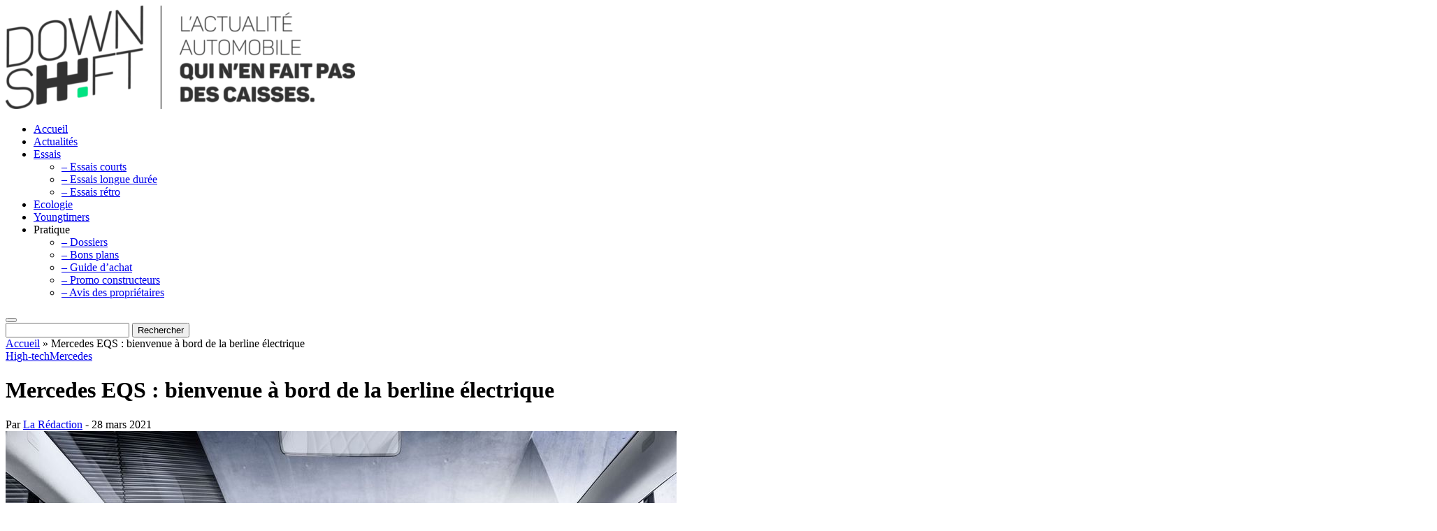

--- FILE ---
content_type: text/html; charset=UTF-8
request_url: https://www.downshift.fr/mercedes-eqs-bienvenue-a-bord-de-la-berline-electrique/
body_size: 14616
content:
<!-- 46dda6af32594657 -->
<!DOCTYPE html>
<!-- 46dda6af32594657 -->
<!--[if IE 7]>
<html class="ie ie7" lang="fr-FR">
<![endif]-->
<!--[if IE 8]>
<html class="ie ie8" lang="fr-FR">
<![endif]-->
<!--[if !(IE 7) & !(IE 8)]><!-->
<html lang="fr-FR">
<!--<![endif]-->
	<!-- 46dda6af32594657 -->
<head>
	<!-- 46dda6af32594657 -->
	<meta charset="UTF-8">
	<meta name="viewport" content="width=device-width">
	<link rel="icon" href="favicon.ico" />
	<link rel="preload" as="script" type="text/javascript" href="https://a.rltd.io/tags/down.js">
	<title>Mercedes EQS : bienvenue à bord de la berline électrique</title>
	<link rel="profile" href="https://gmpg.org/xfn/11">
	<link rel="pingback" href="https://www.downshift.fr/xmlrpc.php">
	<meta name="apple-mobile-web-app-capable" content="yes">
	<meta name="apple-mobile-web-app-status-bar-style" content="black-translucent">
	<meta name="mobile-web-app-capable" content="yes"><meta name="theme-color" content="#f9f9f9">
	<script async src="https://pagead2.googlesyndication.com/pagead/js/adsbygoogle.js?client=ca-pub-8217085829484886"
     crossorigin="anonymous"></script>
	<script src="https://AQrjmvnf9vgJaPn77.ay.delivery/manager/AQrjmvnf9vgJaPn77" type="text/javascript" referrerpolicy="no-referrer-when-downgrade" async></script>
	<meta name='robots' content='index, follow, max-image-preview:large, max-snippet:-1, max-video-preview:-1' />

	<!-- This site is optimized with the Yoast SEO plugin v26.6 - https://yoast.com/wordpress/plugins/seo/ -->
	<link rel="canonical" href="https://www.downshift.fr/mercedes-eqs-bienvenue-a-bord-de-la-berline-electrique/" />
	<meta property="og:locale" content="fr_FR" />
	<meta property="og:type" content="article" />
	<meta property="og:title" content="Mercedes EQS : bienvenue à bord de la berline électrique" />
	<meta property="og:description" content="Pour nous faire patienter avant la présentation officielle de sa berline électrique EQS, Mercedes a mis en ligne des clichés [&hellip;]" />
	<meta property="og:url" content="https://www.downshift.fr/mercedes-eqs-bienvenue-a-bord-de-la-berline-electrique/" />
	<meta property="og:site_name" content="DOWNSHIFT.FR | L&#039;actualité automobile qui n&#039;en fait pas des caisses ! - Blog Auto" />
	<meta property="article:publisher" content="https://www.facebook.com/downshift.fr/" />
	<meta property="article:published_time" content="2021-03-28T14:20:09+00:00" />
	<meta property="article:modified_time" content="2021-04-07T11:21:38+00:00" />
	<meta property="og:image" content="https://www.downshift.fr/wp-content/uploads/2021/03/S8-mercedes-eqs-bienvenue-a-bord-667971.jpg" />
	<meta property="og:image:width" content="960" />
	<meta property="og:image:height" content="540" />
	<meta property="og:image:type" content="image/jpeg" />
	<meta name="author" content="La Rédaction" />
	<meta name="twitter:card" content="summary_large_image" />
	<meta name="twitter:creator" content="@Downshift_fr" />
	<meta name="twitter:site" content="@Downshift_fr" />
	<meta name="twitter:label1" content="Écrit par" />
	<meta name="twitter:data1" content="La Rédaction" />
	<meta name="twitter:label2" content="Durée de lecture estimée" />
	<meta name="twitter:data2" content="3 minutes" />
	<script type="application/ld+json" class="yoast-schema-graph">{"@context":"https://schema.org","@graph":[{"@type":"WebPage","@id":"https://www.downshift.fr/mercedes-eqs-bienvenue-a-bord-de-la-berline-electrique/","url":"https://www.downshift.fr/mercedes-eqs-bienvenue-a-bord-de-la-berline-electrique/","name":"Mercedes EQS : bienvenue à bord de la berline électrique","isPartOf":{"@id":"https://www.downshift.fr/#website"},"primaryImageOfPage":{"@id":"https://www.downshift.fr/mercedes-eqs-bienvenue-a-bord-de-la-berline-electrique/#primaryimage"},"image":{"@id":"https://www.downshift.fr/mercedes-eqs-bienvenue-a-bord-de-la-berline-electrique/#primaryimage"},"thumbnailUrl":"https://www.downshift.fr/wp-content/uploads/2021/03/S8-mercedes-eqs-bienvenue-a-bord-667971.jpg","datePublished":"2021-03-28T14:20:09+00:00","dateModified":"2021-04-07T11:21:38+00:00","author":{"@id":"https://www.downshift.fr/#/schema/person/eb9c9511287295c8123b7ad08357f92e"},"breadcrumb":{"@id":"https://www.downshift.fr/mercedes-eqs-bienvenue-a-bord-de-la-berline-electrique/#breadcrumb"},"inLanguage":"fr-FR","potentialAction":[{"@type":"ReadAction","target":["https://www.downshift.fr/mercedes-eqs-bienvenue-a-bord-de-la-berline-electrique/"]}]},{"@type":"ImageObject","inLanguage":"fr-FR","@id":"https://www.downshift.fr/mercedes-eqs-bienvenue-a-bord-de-la-berline-electrique/#primaryimage","url":"https://www.downshift.fr/wp-content/uploads/2021/03/S8-mercedes-eqs-bienvenue-a-bord-667971.jpg","contentUrl":"https://www.downshift.fr/wp-content/uploads/2021/03/S8-mercedes-eqs-bienvenue-a-bord-667971.jpg","width":960,"height":540,"caption":"l'Hyperscreen de la Mercedes EQS"},{"@type":"BreadcrumbList","@id":"https://www.downshift.fr/mercedes-eqs-bienvenue-a-bord-de-la-berline-electrique/#breadcrumb","itemListElement":[{"@type":"ListItem","position":1,"name":"Accueil","item":"https://www.downshift.fr/"},{"@type":"ListItem","position":2,"name":"Mercedes EQS : bienvenue à bord de la berline électrique"}]},{"@type":"WebSite","@id":"https://www.downshift.fr/#website","url":"https://www.downshift.fr/","name":"DOWNSHIFT.FR | L&#039;actualité automobile qui n&#039;en fait pas des caisses ! - Blog Auto","description":"","potentialAction":[{"@type":"SearchAction","target":{"@type":"EntryPoint","urlTemplate":"https://www.downshift.fr/?s={search_term_string}"},"query-input":{"@type":"PropertyValueSpecification","valueRequired":true,"valueName":"search_term_string"}}],"inLanguage":"fr-FR"},{"@type":"Person","@id":"https://www.downshift.fr/#/schema/person/eb9c9511287295c8123b7ad08357f92e","name":"La Rédaction","image":{"@type":"ImageObject","inLanguage":"fr-FR","@id":"https://www.downshift.fr/#/schema/person/image/","url":"https://www.downshift.fr/wp-content/uploads/2018/06/rfi36GbE_400x400-100x100.jpg","contentUrl":"https://www.downshift.fr/wp-content/uploads/2018/06/rfi36GbE_400x400-100x100.jpg","caption":"La Rédaction"},"url":"https://www.downshift.fr/author/fatsat88/"}]}</script>
	<!-- / Yoast SEO plugin. -->


<link rel='dns-prefetch' href='//www.googletagmanager.com' />

<link rel="alternate" type="application/rss+xml" title="DOWNSHIFT.FR | L&#039;actualité automobile qui n&#039;en fait pas des caisses ! - Blog Auto &raquo; Mercedes EQS : bienvenue à bord de la berline électrique Flux des commentaires" href="https://www.downshift.fr/mercedes-eqs-bienvenue-a-bord-de-la-berline-electrique/feed/" />
<link rel="alternate" title="oEmbed (JSON)" type="application/json+oembed" href="https://www.downshift.fr/wp-json/oembed/1.0/embed?url=https%3A%2F%2Fwww.downshift.fr%2Fmercedes-eqs-bienvenue-a-bord-de-la-berline-electrique%2F" />
<link rel="alternate" title="oEmbed (XML)" type="text/xml+oembed" href="https://www.downshift.fr/wp-json/oembed/1.0/embed?url=https%3A%2F%2Fwww.downshift.fr%2Fmercedes-eqs-bienvenue-a-bord-de-la-berline-electrique%2F&#038;format=xml" />
<style id='wp-img-auto-sizes-contain-inline-css' type='text/css'>
img:is([sizes=auto i],[sizes^="auto," i]){contain-intrinsic-size:3000px 1500px}
/*# sourceURL=wp-img-auto-sizes-contain-inline-css */
</style>
<link data-minify="1" rel='stylesheet' id='dashicons-css' href='https://www.downshift.fr/wp-content/cache/min/1/wp-includes/css/dashicons.min.css?ver=1761938501' type='text/css' media='all' />
<link data-minify="1" rel='stylesheet' id='post-views-counter-frontend-css' href='https://www.downshift.fr/wp-content/cache/min/1/wp-content/plugins/post-views-counter/css/frontend.css?ver=1767183115' type='text/css' media='all' />
<style id='wp-block-library-inline-css' type='text/css'>
:root{--wp-block-synced-color:#7a00df;--wp-block-synced-color--rgb:122,0,223;--wp-bound-block-color:var(--wp-block-synced-color);--wp-editor-canvas-background:#ddd;--wp-admin-theme-color:#007cba;--wp-admin-theme-color--rgb:0,124,186;--wp-admin-theme-color-darker-10:#006ba1;--wp-admin-theme-color-darker-10--rgb:0,107,160.5;--wp-admin-theme-color-darker-20:#005a87;--wp-admin-theme-color-darker-20--rgb:0,90,135;--wp-admin-border-width-focus:2px}@media (min-resolution:192dpi){:root{--wp-admin-border-width-focus:1.5px}}.wp-element-button{cursor:pointer}:root .has-very-light-gray-background-color{background-color:#eee}:root .has-very-dark-gray-background-color{background-color:#313131}:root .has-very-light-gray-color{color:#eee}:root .has-very-dark-gray-color{color:#313131}:root .has-vivid-green-cyan-to-vivid-cyan-blue-gradient-background{background:linear-gradient(135deg,#00d084,#0693e3)}:root .has-purple-crush-gradient-background{background:linear-gradient(135deg,#34e2e4,#4721fb 50%,#ab1dfe)}:root .has-hazy-dawn-gradient-background{background:linear-gradient(135deg,#faaca8,#dad0ec)}:root .has-subdued-olive-gradient-background{background:linear-gradient(135deg,#fafae1,#67a671)}:root .has-atomic-cream-gradient-background{background:linear-gradient(135deg,#fdd79a,#004a59)}:root .has-nightshade-gradient-background{background:linear-gradient(135deg,#330968,#31cdcf)}:root .has-midnight-gradient-background{background:linear-gradient(135deg,#020381,#2874fc)}:root{--wp--preset--font-size--normal:16px;--wp--preset--font-size--huge:42px}.has-regular-font-size{font-size:1em}.has-larger-font-size{font-size:2.625em}.has-normal-font-size{font-size:var(--wp--preset--font-size--normal)}.has-huge-font-size{font-size:var(--wp--preset--font-size--huge)}.has-text-align-center{text-align:center}.has-text-align-left{text-align:left}.has-text-align-right{text-align:right}.has-fit-text{white-space:nowrap!important}#end-resizable-editor-section{display:none}.aligncenter{clear:both}.items-justified-left{justify-content:flex-start}.items-justified-center{justify-content:center}.items-justified-right{justify-content:flex-end}.items-justified-space-between{justify-content:space-between}.screen-reader-text{border:0;clip-path:inset(50%);height:1px;margin:-1px;overflow:hidden;padding:0;position:absolute;width:1px;word-wrap:normal!important}.screen-reader-text:focus{background-color:#ddd;clip-path:none;color:#444;display:block;font-size:1em;height:auto;left:5px;line-height:normal;padding:15px 23px 14px;text-decoration:none;top:5px;width:auto;z-index:100000}html :where(.has-border-color){border-style:solid}html :where([style*=border-top-color]){border-top-style:solid}html :where([style*=border-right-color]){border-right-style:solid}html :where([style*=border-bottom-color]){border-bottom-style:solid}html :where([style*=border-left-color]){border-left-style:solid}html :where([style*=border-width]){border-style:solid}html :where([style*=border-top-width]){border-top-style:solid}html :where([style*=border-right-width]){border-right-style:solid}html :where([style*=border-bottom-width]){border-bottom-style:solid}html :where([style*=border-left-width]){border-left-style:solid}html :where(img[class*=wp-image-]){height:auto;max-width:100%}:where(figure){margin:0 0 1em}html :where(.is-position-sticky){--wp-admin--admin-bar--position-offset:var(--wp-admin--admin-bar--height,0px)}@media screen and (max-width:600px){html :where(.is-position-sticky){--wp-admin--admin-bar--position-offset:0px}}

/*# sourceURL=wp-block-library-inline-css */
</style><style id='global-styles-inline-css' type='text/css'>
:root{--wp--preset--aspect-ratio--square: 1;--wp--preset--aspect-ratio--4-3: 4/3;--wp--preset--aspect-ratio--3-4: 3/4;--wp--preset--aspect-ratio--3-2: 3/2;--wp--preset--aspect-ratio--2-3: 2/3;--wp--preset--aspect-ratio--16-9: 16/9;--wp--preset--aspect-ratio--9-16: 9/16;--wp--preset--color--black: #000000;--wp--preset--color--cyan-bluish-gray: #abb8c3;--wp--preset--color--white: #ffffff;--wp--preset--color--pale-pink: #f78da7;--wp--preset--color--vivid-red: #cf2e2e;--wp--preset--color--luminous-vivid-orange: #ff6900;--wp--preset--color--luminous-vivid-amber: #fcb900;--wp--preset--color--light-green-cyan: #7bdcb5;--wp--preset--color--vivid-green-cyan: #00d084;--wp--preset--color--pale-cyan-blue: #8ed1fc;--wp--preset--color--vivid-cyan-blue: #0693e3;--wp--preset--color--vivid-purple: #9b51e0;--wp--preset--gradient--vivid-cyan-blue-to-vivid-purple: linear-gradient(135deg,rgb(6,147,227) 0%,rgb(155,81,224) 100%);--wp--preset--gradient--light-green-cyan-to-vivid-green-cyan: linear-gradient(135deg,rgb(122,220,180) 0%,rgb(0,208,130) 100%);--wp--preset--gradient--luminous-vivid-amber-to-luminous-vivid-orange: linear-gradient(135deg,rgb(252,185,0) 0%,rgb(255,105,0) 100%);--wp--preset--gradient--luminous-vivid-orange-to-vivid-red: linear-gradient(135deg,rgb(255,105,0) 0%,rgb(207,46,46) 100%);--wp--preset--gradient--very-light-gray-to-cyan-bluish-gray: linear-gradient(135deg,rgb(238,238,238) 0%,rgb(169,184,195) 100%);--wp--preset--gradient--cool-to-warm-spectrum: linear-gradient(135deg,rgb(74,234,220) 0%,rgb(151,120,209) 20%,rgb(207,42,186) 40%,rgb(238,44,130) 60%,rgb(251,105,98) 80%,rgb(254,248,76) 100%);--wp--preset--gradient--blush-light-purple: linear-gradient(135deg,rgb(255,206,236) 0%,rgb(152,150,240) 100%);--wp--preset--gradient--blush-bordeaux: linear-gradient(135deg,rgb(254,205,165) 0%,rgb(254,45,45) 50%,rgb(107,0,62) 100%);--wp--preset--gradient--luminous-dusk: linear-gradient(135deg,rgb(255,203,112) 0%,rgb(199,81,192) 50%,rgb(65,88,208) 100%);--wp--preset--gradient--pale-ocean: linear-gradient(135deg,rgb(255,245,203) 0%,rgb(182,227,212) 50%,rgb(51,167,181) 100%);--wp--preset--gradient--electric-grass: linear-gradient(135deg,rgb(202,248,128) 0%,rgb(113,206,126) 100%);--wp--preset--gradient--midnight: linear-gradient(135deg,rgb(2,3,129) 0%,rgb(40,116,252) 100%);--wp--preset--font-size--small: 13px;--wp--preset--font-size--medium: 20px;--wp--preset--font-size--large: 36px;--wp--preset--font-size--x-large: 42px;--wp--preset--spacing--20: 0.44rem;--wp--preset--spacing--30: 0.67rem;--wp--preset--spacing--40: 1rem;--wp--preset--spacing--50: 1.5rem;--wp--preset--spacing--60: 2.25rem;--wp--preset--spacing--70: 3.38rem;--wp--preset--spacing--80: 5.06rem;--wp--preset--shadow--natural: 6px 6px 9px rgba(0, 0, 0, 0.2);--wp--preset--shadow--deep: 12px 12px 50px rgba(0, 0, 0, 0.4);--wp--preset--shadow--sharp: 6px 6px 0px rgba(0, 0, 0, 0.2);--wp--preset--shadow--outlined: 6px 6px 0px -3px rgb(255, 255, 255), 6px 6px rgb(0, 0, 0);--wp--preset--shadow--crisp: 6px 6px 0px rgb(0, 0, 0);}:where(.is-layout-flex){gap: 0.5em;}:where(.is-layout-grid){gap: 0.5em;}body .is-layout-flex{display: flex;}.is-layout-flex{flex-wrap: wrap;align-items: center;}.is-layout-flex > :is(*, div){margin: 0;}body .is-layout-grid{display: grid;}.is-layout-grid > :is(*, div){margin: 0;}:where(.wp-block-columns.is-layout-flex){gap: 2em;}:where(.wp-block-columns.is-layout-grid){gap: 2em;}:where(.wp-block-post-template.is-layout-flex){gap: 1.25em;}:where(.wp-block-post-template.is-layout-grid){gap: 1.25em;}.has-black-color{color: var(--wp--preset--color--black) !important;}.has-cyan-bluish-gray-color{color: var(--wp--preset--color--cyan-bluish-gray) !important;}.has-white-color{color: var(--wp--preset--color--white) !important;}.has-pale-pink-color{color: var(--wp--preset--color--pale-pink) !important;}.has-vivid-red-color{color: var(--wp--preset--color--vivid-red) !important;}.has-luminous-vivid-orange-color{color: var(--wp--preset--color--luminous-vivid-orange) !important;}.has-luminous-vivid-amber-color{color: var(--wp--preset--color--luminous-vivid-amber) !important;}.has-light-green-cyan-color{color: var(--wp--preset--color--light-green-cyan) !important;}.has-vivid-green-cyan-color{color: var(--wp--preset--color--vivid-green-cyan) !important;}.has-pale-cyan-blue-color{color: var(--wp--preset--color--pale-cyan-blue) !important;}.has-vivid-cyan-blue-color{color: var(--wp--preset--color--vivid-cyan-blue) !important;}.has-vivid-purple-color{color: var(--wp--preset--color--vivid-purple) !important;}.has-black-background-color{background-color: var(--wp--preset--color--black) !important;}.has-cyan-bluish-gray-background-color{background-color: var(--wp--preset--color--cyan-bluish-gray) !important;}.has-white-background-color{background-color: var(--wp--preset--color--white) !important;}.has-pale-pink-background-color{background-color: var(--wp--preset--color--pale-pink) !important;}.has-vivid-red-background-color{background-color: var(--wp--preset--color--vivid-red) !important;}.has-luminous-vivid-orange-background-color{background-color: var(--wp--preset--color--luminous-vivid-orange) !important;}.has-luminous-vivid-amber-background-color{background-color: var(--wp--preset--color--luminous-vivid-amber) !important;}.has-light-green-cyan-background-color{background-color: var(--wp--preset--color--light-green-cyan) !important;}.has-vivid-green-cyan-background-color{background-color: var(--wp--preset--color--vivid-green-cyan) !important;}.has-pale-cyan-blue-background-color{background-color: var(--wp--preset--color--pale-cyan-blue) !important;}.has-vivid-cyan-blue-background-color{background-color: var(--wp--preset--color--vivid-cyan-blue) !important;}.has-vivid-purple-background-color{background-color: var(--wp--preset--color--vivid-purple) !important;}.has-black-border-color{border-color: var(--wp--preset--color--black) !important;}.has-cyan-bluish-gray-border-color{border-color: var(--wp--preset--color--cyan-bluish-gray) !important;}.has-white-border-color{border-color: var(--wp--preset--color--white) !important;}.has-pale-pink-border-color{border-color: var(--wp--preset--color--pale-pink) !important;}.has-vivid-red-border-color{border-color: var(--wp--preset--color--vivid-red) !important;}.has-luminous-vivid-orange-border-color{border-color: var(--wp--preset--color--luminous-vivid-orange) !important;}.has-luminous-vivid-amber-border-color{border-color: var(--wp--preset--color--luminous-vivid-amber) !important;}.has-light-green-cyan-border-color{border-color: var(--wp--preset--color--light-green-cyan) !important;}.has-vivid-green-cyan-border-color{border-color: var(--wp--preset--color--vivid-green-cyan) !important;}.has-pale-cyan-blue-border-color{border-color: var(--wp--preset--color--pale-cyan-blue) !important;}.has-vivid-cyan-blue-border-color{border-color: var(--wp--preset--color--vivid-cyan-blue) !important;}.has-vivid-purple-border-color{border-color: var(--wp--preset--color--vivid-purple) !important;}.has-vivid-cyan-blue-to-vivid-purple-gradient-background{background: var(--wp--preset--gradient--vivid-cyan-blue-to-vivid-purple) !important;}.has-light-green-cyan-to-vivid-green-cyan-gradient-background{background: var(--wp--preset--gradient--light-green-cyan-to-vivid-green-cyan) !important;}.has-luminous-vivid-amber-to-luminous-vivid-orange-gradient-background{background: var(--wp--preset--gradient--luminous-vivid-amber-to-luminous-vivid-orange) !important;}.has-luminous-vivid-orange-to-vivid-red-gradient-background{background: var(--wp--preset--gradient--luminous-vivid-orange-to-vivid-red) !important;}.has-very-light-gray-to-cyan-bluish-gray-gradient-background{background: var(--wp--preset--gradient--very-light-gray-to-cyan-bluish-gray) !important;}.has-cool-to-warm-spectrum-gradient-background{background: var(--wp--preset--gradient--cool-to-warm-spectrum) !important;}.has-blush-light-purple-gradient-background{background: var(--wp--preset--gradient--blush-light-purple) !important;}.has-blush-bordeaux-gradient-background{background: var(--wp--preset--gradient--blush-bordeaux) !important;}.has-luminous-dusk-gradient-background{background: var(--wp--preset--gradient--luminous-dusk) !important;}.has-pale-ocean-gradient-background{background: var(--wp--preset--gradient--pale-ocean) !important;}.has-electric-grass-gradient-background{background: var(--wp--preset--gradient--electric-grass) !important;}.has-midnight-gradient-background{background: var(--wp--preset--gradient--midnight) !important;}.has-small-font-size{font-size: var(--wp--preset--font-size--small) !important;}.has-medium-font-size{font-size: var(--wp--preset--font-size--medium) !important;}.has-large-font-size{font-size: var(--wp--preset--font-size--large) !important;}.has-x-large-font-size{font-size: var(--wp--preset--font-size--x-large) !important;}
/*# sourceURL=global-styles-inline-css */
</style>

<style id='classic-theme-styles-inline-css' type='text/css'>
/*! This file is auto-generated */
.wp-block-button__link{color:#fff;background-color:#32373c;border-radius:9999px;box-shadow:none;text-decoration:none;padding:calc(.667em + 2px) calc(1.333em + 2px);font-size:1.125em}.wp-block-file__button{background:#32373c;color:#fff;text-decoration:none}
/*# sourceURL=/wp-includes/css/classic-themes.min.css */
</style>
<link data-minify="1" rel='stylesheet' id='ppress-frontend-css' href='https://www.downshift.fr/wp-content/cache/min/1/wp-content/plugins/wp-user-avatar/assets/css/frontend.min.css?ver=1761938501' type='text/css' media='all' />
<link rel='stylesheet' id='ppress-flatpickr-css' href='https://www.downshift.fr/wp-content/plugins/wp-user-avatar/assets/flatpickr/flatpickr.min.css?ver=4.16.8' type='text/css' media='all' />
<link rel='stylesheet' id='ppress-select2-css' href='https://www.downshift.fr/wp-content/plugins/wp-user-avatar/assets/select2/select2.min.css?ver=4910c6221e2adecf53e7038c1ef9dc20' type='text/css' media='all' />
<link data-minify="1" rel='stylesheet' id='downshift-style-css' href='https://www.downshift.fr/wp-content/cache/min/1/wp-content/themes/downshift/style.css?ver=1761938501' type='text/css' media='all' />
<link data-minify="1" rel='stylesheet' id='downshift-responsive-css' href='https://www.downshift.fr/wp-content/cache/min/1/wp-content/themes/downshift/css/responsive.css?ver=1761938501' type='text/css' media='all' />
<script type="text/javascript" id="post-views-counter-frontend-js-before">
/* <![CDATA[ */
var pvcArgsFrontend = {"mode":"js","postID":43706,"requestURL":"https:\/\/www.downshift.fr\/wp-admin\/admin-ajax.php","nonce":"d1b6a088fb","dataStorage":"cookies","multisite":false,"path":"\/","domain":""};

//# sourceURL=post-views-counter-frontend-js-before
/* ]]> */
</script>
<script data-minify="1" type="text/javascript" src="https://www.downshift.fr/wp-content/cache/min/1/wp-content/plugins/post-views-counter/js/frontend.js?ver=1767183115" id="post-views-counter-frontend-js" data-rocket-defer defer></script>
<script type="text/javascript" src="https://www.downshift.fr/wp-includes/js/jquery/jquery.min.js?ver=3.7.1" id="jquery-core-js"></script>
<script type="text/javascript" src="https://www.downshift.fr/wp-includes/js/jquery/jquery-migrate.min.js?ver=3.4.1" id="jquery-migrate-js" data-rocket-defer defer></script>
<script type="text/javascript" src="https://www.downshift.fr/wp-content/plugins/wp-user-avatar/assets/flatpickr/flatpickr.min.js?ver=4.16.8" id="ppress-flatpickr-js" data-rocket-defer defer></script>
<script type="text/javascript" src="https://www.downshift.fr/wp-content/plugins/wp-user-avatar/assets/select2/select2.min.js?ver=4.16.8" id="ppress-select2-js" data-rocket-defer defer></script>
<script type="text/javascript" src="https://www.downshift.fr/wp-content/themes/downshift/js/sticky-sidebar.min.js?ver=4910c6221e2adecf53e7038c1ef9dc20" id="sticky-sidebar-js" data-rocket-defer defer></script>

<!-- Extrait de code de la balise Google (gtag.js) ajouté par Site Kit -->
<!-- Extrait Google Analytics ajouté par Site Kit -->
<script type="text/javascript" src="https://www.googletagmanager.com/gtag/js?id=GT-P3FD5G5" id="google_gtagjs-js" async></script>
<script type="text/javascript" id="google_gtagjs-js-after">
/* <![CDATA[ */
window.dataLayer = window.dataLayer || [];function gtag(){dataLayer.push(arguments);}
gtag("set","linker",{"domains":["www.downshift.fr"]});
gtag("js", new Date());
gtag("set", "developer_id.dZTNiMT", true);
gtag("config", "GT-P3FD5G5");
 window._googlesitekit = window._googlesitekit || {}; window._googlesitekit.throttledEvents = []; window._googlesitekit.gtagEvent = (name, data) => { var key = JSON.stringify( { name, data } ); if ( !! window._googlesitekit.throttledEvents[ key ] ) { return; } window._googlesitekit.throttledEvents[ key ] = true; setTimeout( () => { delete window._googlesitekit.throttledEvents[ key ]; }, 5 ); gtag( "event", name, { ...data, event_source: "site-kit" } ); }; 
//# sourceURL=google_gtagjs-js-after
/* ]]> */
</script>
<link rel="https://api.w.org/" href="https://www.downshift.fr/wp-json/" /><link rel="alternate" title="JSON" type="application/json" href="https://www.downshift.fr/wp-json/wp/v2/posts/43706" /><link rel="EditURI" type="application/rsd+xml" title="RSD" href="https://www.downshift.fr/xmlrpc.php?rsd" />
<meta name="generator" content="Site Kit by Google 1.168.0" /><link rel="amphtml" href="https://www.downshift.fr/mercedes-eqs-bienvenue-a-bord-de-la-berline-electrique/amp/"><meta name="generator" content="WP Rocket 3.20.2" data-wpr-features="wpr_defer_js wpr_minify_js wpr_minify_css wpr_desktop" /></head>
	<!-- 46dda6af32594657 -->

<body data-rsssl=1 class="wp-singular post-template-default single single-post postid-43706 single-format-standard wp-theme-downshift">
	<!-- 46dda6af32594657 -->
	<header data-rocket-location-hash="163c25fbe5b568fd3671eb7acfa57404" role="banner">
		<div data-rocket-location-hash="f02592b91a058dc0684b0e03cbbce763" class="menu-mobile"></div>
		<a href="https://www.downshift.fr"><img src="https://www.downshift.fr/wp-content/uploads/2017/07/PRINCIPAL-BASELINEV2-1-min-e1543244384997.png" alt="DOWNSHIFT.FR | L&#039;actualité automobile qui n&#039;en fait pas des caisses ! &#8211; Blog Auto"></a>
		<div data-rocket-location-hash="6eab064e5002adda820655a4d2500628" class="content">
			<div data-rocket-location-hash="e56579b4ab7c444a342eaaf1aae71747" class="socials">
				<a href="https://www.facebook.com/downshift.fr/" class="facebook" target="_blank"></a><a href="https://www.instagram.com/downshift_fr/" class="instagram" target="_blank"></a><a href="mailto:contact@downshift.fr" class="mail" ></a><a href="https://www.reddit.com/user/Downshift-fr" class="reddit" target="_blank"></a><a href="https://twitter.com/DOWNSHIFT_FR" class="twitter" target="_blank"></a><a href="https://www.youtube.com/channel/UCLUz8OTcU14WS2xKvB71muw" class="youtube" target="_blank"></a>			</div>
			<ul id="menu-td-demo-header-menu" class="top-menu"><li id="menu-item-146" class="menu-item menu-item-type-post_type menu-item-object-page menu-item-home menu-item-146"><a href="https://www.downshift.fr/">Accueil</a></li>
<li id="menu-item-11573" class="menu-item menu-item-type-taxonomy menu-item-object-category current-post-ancestor menu-item-11573"><a href="https://www.downshift.fr/actualite-auto/">Actualités</a></li>
<li id="menu-item-38230" class="menu-item menu-item-type-taxonomy menu-item-object-category menu-item-has-children menu-item-38230"><a href="https://www.downshift.fr/essais/">Essais</a>
<ul class="sub-menu">
	<li id="menu-item-38231" class="menu-item menu-item-type-custom menu-item-object-custom menu-item-38231"><a href="https://www.downshift.fr/essais/essais-auto/">&#8211; Essais courts</a></li>
	<li id="menu-item-30662" class="menu-item menu-item-type-custom menu-item-object-custom menu-item-30662"><a href="https://www.downshift.fr/daily-driver-essais-auto-long-terme/">&#8211; Essais longue durée</a></li>
	<li id="menu-item-38247" class="menu-item menu-item-type-custom menu-item-object-custom menu-item-38247"><a href="https://www.downshift.fr/essais/essais-retro-youngtimers/">&#8211; Essais rétro</a></li>
</ul>
</li>
<li id="menu-item-17731" class="menu-item menu-item-type-taxonomy menu-item-object-category menu-item-17731"><a href="https://www.downshift.fr/actualite-auto/ecologie/">Ecologie</a></li>
<li id="menu-item-38248" class="menu-item menu-item-type-post_type menu-item-object-page menu-item-38248"><a href="https://www.downshift.fr/guide-des-youngtimers-les-voitures-de-sport-des-annees-80-90-et-2000/">Youngtimers</a></li>
<li id="menu-item-17690" class="menu-item menu-item-type-custom menu-item-object-custom menu-item-has-children menu-item-17690"><a>Pratique</a>
<ul class="sub-menu">
	<li id="menu-item-25182" class="menu-item menu-item-type-custom menu-item-object-custom menu-item-25182"><a href="https://www.downshift.fr/dossiers/">&#8211; Dossiers</a></li>
	<li id="menu-item-17692" class="menu-item menu-item-type-custom menu-item-object-custom menu-item-17692"><a href="https://www.downshift.fr/pratique/bons-plans-auto/">&#8211; Bons plans</a></li>
	<li id="menu-item-11945" class="menu-item menu-item-type-custom menu-item-object-custom menu-item-11945"><a href="https://www.downshift.fr/pratique/guides-achat/">&#8211; Guide d&rsquo;achat</a></li>
	<li id="menu-item-29611" class="menu-item menu-item-type-custom menu-item-object-custom menu-item-29611"><a href="https://www.downshift.fr/pratique/promo-voiture/">&#8211; Promo constructeurs</a></li>
	<li id="menu-item-17691" class="menu-item menu-item-type-custom menu-item-object-custom menu-item-17691"><a href="https://www.downshift.fr/pratique/avis-des-proprietaires/">&#8211; Avis des propriétaires</a></li>
</ul>
</li>
</ul>			<div data-rocket-location-hash="9c81b8ad2d8c174fea4421d6b5c15b97" class="close"></div>
		</div>
		<form role="search" method="get" class="searchform" action="https://www.downshift.fr/" >
    	<button></button>
    	<div data-rocket-location-hash="8b88dc942174450580835cfd2dde82c6" class="content">
    		<div class="close"></div>
			<input type="text" name="s">
			<input type="submit" value="Rechercher">
    	</div>
    </form>	</header>
	<div data-rocket-location-hash="44a68bb2bcd7c06b6bf73e0f6192f558" id="main">
		<div data-rocket-location-hash="1bc10daaff92bafecbbba5be954714bb" id="div-gpt-downshift_mob_top"></div><div data-rocket-location-hash="63064c3e0a1983ea84d61e09dd60170d" class="head">
	<div data-rocket-location-hash="17654184d8bef1dda16711aea87db922" class="breadcrumb">
		<span><span><a href="https://www.downshift.fr/">Accueil</a></span> » <span class="breadcrumb_last" aria-current="page">Mercedes EQS : bienvenue à bord de la berline électrique</span></span>	</div>
	<div data-rocket-location-hash="28958fd88a392eedeb49dd0cd9ee0c2b" class="categories">
		<a href="https://www.downshift.fr/actualite-auto/high-tech/">High-tech</a><a href="https://www.downshift.fr/marques/mercedes/">Mercedes</a>	</div>
	<h1>Mercedes EQS : bienvenue à bord de la berline électrique</h1>
	<div data-rocket-location-hash="5da5d049ca4ce69f9cd04943b6e1b265" class="meta">
				Par <a href="https://www.downshift.fr/author/fatsat88/">La Rédaction</a> - 28 mars 2021	</div>
</div>
<div data-rocket-location-hash="790e6259f4784d6d04bb2cf5af8597eb" class="page-content">
	<article data-rocket-location-hash="15417b4f682c791dfa25f1d5d011e92d">
		<img width="960" height="540" src="https://www.downshift.fr/wp-content/uploads/2021/03/S8-mercedes-eqs-bienvenue-a-bord-667971.jpg" class="attachment-post-thumbnail size-post-thumbnail wp-post-image" alt="l&#039;Hyperscreen de la Mercedes EQS" decoding="async" fetchpriority="high" srcset="https://www.downshift.fr/wp-content/uploads/2021/03/S8-mercedes-eqs-bienvenue-a-bord-667971.jpg 960w, https://www.downshift.fr/wp-content/uploads/2021/03/S8-mercedes-eqs-bienvenue-a-bord-667971-300x169.jpg 300w, https://www.downshift.fr/wp-content/uploads/2021/03/S8-mercedes-eqs-bienvenue-a-bord-667971-768x432.jpg 768w" sizes="(max-width: 960px) 100vw, 960px" />		<div id="div-gpt-downshift_inc_top">
			<script>
			googletag.cmd.push(function() { googletag.display('div-gpt-downshift_inc_top'); });
			</script>
		</div>
		<p style="text-align: justify;"><strong>Pour nous faire patienter avant la présentation officielle de sa berline électrique EQS, Mercedes a mis en ligne des clichés de l’habitacle de cette dernière. Bien mauvaise nouvelle pour les épileptiques, puisqu’elle pourra embarquer l’Hyperscreen, un écran géant d’1,41 mètre de largeur, en option.</strong></p>
<p style="text-align: justify;">Lors de sa présentation, il y a déjà huit ans, la Tesla Model S avait fait sensation avec son énorme écran tactile. Cependant, il semblerait que Mercedes ait pris ça comme un concours de « c’est moi qui ai la plus grosse », puisque la marque Allemande de <span style="text-decoration: line-through;">télévision</span> <span style="text-decoration: line-through;">smartphone</span> voiture semble s’être mise en tête d’aller toujours plus loin concernant la taille de ses écrans. Mercedes pourrait bien avoir tué le game (ce n’est pas un compliment…), avec l’Hyperscreen.</p>
<p><img decoding="async" class="alignnone size-full wp-image-43710" src="https://www.downshift.fr/wp-content/uploads/2021/03/S8-mercedes-eqs-bienvenue-a-bord-667958.jpg" alt="Mercedes EQS" width="960" height="480" srcset="https://www.downshift.fr/wp-content/uploads/2021/03/S8-mercedes-eqs-bienvenue-a-bord-667958.jpg 960w, https://www.downshift.fr/wp-content/uploads/2021/03/S8-mercedes-eqs-bienvenue-a-bord-667958-300x150.jpg 300w, https://www.downshift.fr/wp-content/uploads/2021/03/S8-mercedes-eqs-bienvenue-a-bord-667958-768x384.jpg 768w" sizes="(max-width: 960px) 100vw, 960px" /></p>
<p style="text-align: justify;">L’Hyperscreen relie tout bêtement les deux portières. D’une taille d’1,41 mètre, il est composé de trois écrans regroupés sous une seule et même plaque de verre, donnant l’impression de n’avoir qu’un seul écran géant. Il regroupe donc l’instrumentation numérique de 12,3 pouces, un écran central de 17,7 pouces, et un écran dédié au passager de 12,3 pouces. On ne peut s’empêcher d’avoir une pensée émue pour les épileptiques…</p>
<p style="text-align: justify;">Même si l’Hyperscreen relève davantage du « m’as-tu vu » plutôt que d’un véritable équipement utile, quelques fonctionnalités sont tout de même bien pensées. A commencer par l’écran passager qui, lorsque le conducteur est seul à bord, ne s’allume pas et est donc inutilisable. Plus encore, quand la voiture détecte un passager sur le siège avant droit, une caméra scrute en permanence le conducteur. Dès lors qu’il regarde vers cet écran, un système limite ses fonctions, dans un souci de sécurité, pour ne pas que le conducteur ne quitte la route des yeux. Paradoxal, surtout quand un autre écran de la taille d’une télévision reste totalement accessible.</p>
<p style="text-align: justify;">L’EQS accueillera la dernière version du système multimédia MBUX, avec notamment des commandes vocales améliorées. En plus de cela, le système sera capable de mémoriser les préférences d’affichage ainsi que les habitudes du conducteur. Ainsi, les écrans seront paramétrés automatiquement, et le système de navigation pourra définir un itinéraire vers votre domicile à la sortie du travail sans aucune manipulation de votre part.</p>
<p><img decoding="async" class="alignnone size-full wp-image-43709" src="https://www.downshift.fr/wp-content/uploads/2021/03/S8-mercedes-eqs-bienvenue-a-bord-667960.jpg" alt="Mercedes EQS" width="960" height="480" srcset="https://www.downshift.fr/wp-content/uploads/2021/03/S8-mercedes-eqs-bienvenue-a-bord-667960.jpg 960w, https://www.downshift.fr/wp-content/uploads/2021/03/S8-mercedes-eqs-bienvenue-a-bord-667960-300x150.jpg 300w, https://www.downshift.fr/wp-content/uploads/2021/03/S8-mercedes-eqs-bienvenue-a-bord-667960-768x384.jpg 768w" sizes="(max-width: 960px) 100vw, 960px" /></p>
<p style="text-align: justify;">En plus de l’Hyperscreen, les photos mises en ligne par Mercedes montrent une sellerie en cuir blanc, mais il pourrait s’agir de cuir synthétique, plus respectueux. Les contre-portes et le volant sont eux aussi blancs. Les buses d’aérations en forme de turbine sont toujours de la partie, et sont intégrées dans l’Hyperscreen. On note aussi l’arche flottante qui sépare le conducteur et le passager, qui est selon la marque un <em>« indice visuel »</em> sur l’architecture propulsion de l’EQS.</p>
<p style="text-align: justify;">Il faudra attendre le 15 Avril pour tout savoir sur l’EQS, puisque c’est à cette date qu’elle sera officiellement présentée. Le prix de l’option Hyperscreen est encore inconnu, mais Mercedes précise que si le client ne veut pas de l’écran géant, la planche de bord de l’EQS sera à peu de choses près similaire à celle de la dernière Classe S, avec une instrumentation numérique façon tablette sans casquette, et un minuscule écran central de 12,8 pouces. Quoiqu’il en soit, Mercedes semble définitivement plus intéressée par la course aux écrans que par la production de voitures. Espérons que cette tendance ne se généralise pas trop, sans quoi le monde automobile pourrait bien partir en cacahuète…</p>
				<div id="div-gpt-downshift_inc_bottom">
			<script>
			googletag.cmd.push(function() { googletag.display('div-gpt-downshift_inc_bottom'); });
			</script>
		</div>
		<div class="share">
			<div class="title"><div class="icon"></div>Share</div>
			<a href="https://www.facebook.com/sharer.php?u=https://www.downshift.fr/mercedes-eqs-bienvenue-a-bord-de-la-berline-electrique/" class="facebook"></a>
			<a href="https://twitter.com/intent/tweet?text=AMercedes EQS : bienvenue à bord de la berline électrique&url=https://www.downshift.fr/mercedes-eqs-bienvenue-a-bord-de-la-berline-electrique/&via=@Downshift_fr" class="twitter"></a>
			<a href="https://pinterest.com/pin/create/button/?url=https://www.downshift.fr/mercedes-eqs-bienvenue-a-bord-de-la-berline-electrique/&media=https://www.downshift.fr/wp-content/uploads/2021/03/S8-mercedes-eqs-bienvenue-a-bord-667971.jpg&description=<p>Pour nous faire patienter avant la présentation officielle de sa berline électrique EQS, Mercedes a mis en ligne des clichés [&hellip;]</p>
" class="pinterest"></a>
			<a href="mailto:?subject=Mercedes EQS : bienvenue à bord de la berline électrique&body=https://www.downshift.fr/mercedes-eqs-bienvenue-a-bord-de-la-berline-electrique/" class="email"></a>
		</div>
		<div class="comments">
			<div id="respond" class="comment-respond">
		<h3 id="reply-title" class="comment-reply-title">Laisser un commentaire <small><a rel="nofollow" id="cancel-comment-reply-link" href="/mercedes-eqs-bienvenue-a-bord-de-la-berline-electrique/#respond" style="display:none;">Annuler la réponse</a></small></h3><form action="https://www.downshift.fr/wp-comments-post.php" method="post" id="commentform" class="comment-form"><p class="comment-notes"><span id="email-notes">Votre adresse e-mail ne sera pas publiée.</span> <span class="required-field-message">Les champs obligatoires sont indiqués avec <span class="required">*</span></span></p><textarea name="comment" id="comment" placeholder="Commenter:"></textarea><input id="author" placeholder="Nom:*" name="author" type="text" value="" />
<input id="email" placeholder="Email:*" name="email" type="text" value="" />
<input id="url" name="url" placeholder="Site:" type="text" value="" />
<p class="form-submit"><input name="submit" type="submit" id="submit" class="submit" value="Poster un commentaire"> <input type='hidden' name='comment_post_ID' value='43706' id='comment_post_ID' />
<input type='hidden' name='comment_parent' id='comment_parent' value='0' />
</p><p style="display: none;"><input type="hidden" id="akismet_comment_nonce" name="akismet_comment_nonce" value="e034836c0d" /></p><p style="display: none !important;" class="akismet-fields-container" data-prefix="ak_"><label>&#916;<textarea name="ak_hp_textarea" cols="45" rows="8" maxlength="100"></textarea></label><input type="hidden" id="ak_js_1" name="ak_js" value="82"/><script>document.getElementById( "ak_js_1" ).setAttribute( "value", ( new Date() ).getTime() );</script></p></form>	</div><!-- #respond -->
	<p class="akismet_comment_form_privacy_notice">Ce site utilise Akismet pour réduire les indésirables. <a href="https://akismet.com/privacy/" target="_blank" rel="nofollow noopener">En savoir plus sur la façon dont les données de vos commentaires sont traitées</a>.</p></div>	</article>
	<div data-rocket-location-hash="7aa8d3164bab4ad3209966d7508a43b0" id="sidebar" class="sidebar">
		<div class="inner-wrapper-sticky">
			<div id="div-gpt-downshift_sid_pave">
				<script>
				googletag.cmd.push(function() { googletag.display('div-gpt-downshift_sid_pave'); });
				</script>
			</div>
			<div class="posts">
	<h2>Dernières actualités</h2>
	<a href="https://www.downshift.fr/reveillon-du-nouvel-an-boire-ou-conduire-il-va-falloir-choisir-ce-soir/" class="post">
				<img width="2048" height="1366" src="https://www.downshift.fr/wp-content/uploads/2025/12/alcotest-scaled.jpg" class="attachment-post-thumbnail size-post-thumbnail wp-post-image" alt="Alcotest" decoding="async" srcset="https://www.downshift.fr/wp-content/uploads/2025/12/alcotest-scaled.jpg 2048w, https://www.downshift.fr/wp-content/uploads/2025/12/alcotest-300x200.jpg 300w, https://www.downshift.fr/wp-content/uploads/2025/12/alcotest-1024x683.jpg 1024w, https://www.downshift.fr/wp-content/uploads/2025/12/alcotest-768x512.jpg 768w, https://www.downshift.fr/wp-content/uploads/2025/12/alcotest-1536x1024.jpg 1536w" sizes="(max-width: 2048px) 100vw, 2048px" />				<span class="content">
					<h3>Réveillon du Nouvel An : boire ou conduire, il va falloir choisir ce soir !</h3>
					<time>31 décembre 2025</time>
				</span>
			</a><a href="https://www.downshift.fr/transporter-son-sapin-de-noel-en-voiture-regles-a-respecter-pour-eviter-lamende/" class="post">
				<img width="1280" height="853" src="https://www.downshift.fr/wp-content/uploads/2025/12/sapin-noel-toit-voiture.jpg" class="attachment-post-thumbnail size-post-thumbnail wp-post-image" alt="Sapin de Noël citroen ami toit" decoding="async" srcset="https://www.downshift.fr/wp-content/uploads/2025/12/sapin-noel-toit-voiture.jpg 1280w, https://www.downshift.fr/wp-content/uploads/2025/12/sapin-noel-toit-voiture-300x200.jpg 300w, https://www.downshift.fr/wp-content/uploads/2025/12/sapin-noel-toit-voiture-1024x682.jpg 1024w, https://www.downshift.fr/wp-content/uploads/2025/12/sapin-noel-toit-voiture-768x512.jpg 768w" sizes="(max-width: 1280px) 100vw, 1280px" />				<span class="content">
					<h3>Transporter son sapin de Noël en voiture : règles à respecter pour éviter l’amende</h3>
					<time>15 décembre 2025</time>
				</span>
			</a><a href="https://www.downshift.fr/la-remorque-batterie-qui-promet-300-km-dautonomie-en-2-minutes/" class="post">
				<img width="1060" height="706" src="https://www.downshift.fr/wp-content/uploads/2025/12/remorque-batterie-faraday-2025.jpg" class="attachment-post-thumbnail size-post-thumbnail wp-post-image" alt="remorque-batterie pour voiture electrique" decoding="async" srcset="https://www.downshift.fr/wp-content/uploads/2025/12/remorque-batterie-faraday-2025.jpg 1060w, https://www.downshift.fr/wp-content/uploads/2025/12/remorque-batterie-faraday-2025-300x200.jpg 300w, https://www.downshift.fr/wp-content/uploads/2025/12/remorque-batterie-faraday-2025-1024x682.jpg 1024w, https://www.downshift.fr/wp-content/uploads/2025/12/remorque-batterie-faraday-2025-768x512.jpg 768w" sizes="(max-width: 1060px) 100vw, 1060px" />				<span class="content">
					<h3>La remorque-batterie qui promet 300 km d’autonomie en 2 minutes</h3>
					<time>14 décembre 2025</time>
				</span>
			</a><a href="https://www.downshift.fr/rappel-renault-austral-hybride-prise-en-charge-dun-defaut-de-boite-de-vitesses/" class="post">
				<img width="2048" height="1065" src="https://www.downshift.fr/wp-content/uploads/2025/12/suv-renault-austral-scaled.jpg" class="attachment-post-thumbnail size-post-thumbnail wp-post-image" alt="Renault Austral SUV" decoding="async" srcset="https://www.downshift.fr/wp-content/uploads/2025/12/suv-renault-austral-scaled.jpg 2048w, https://www.downshift.fr/wp-content/uploads/2025/12/suv-renault-austral-300x156.jpg 300w, https://www.downshift.fr/wp-content/uploads/2025/12/suv-renault-austral-1024x533.jpg 1024w, https://www.downshift.fr/wp-content/uploads/2025/12/suv-renault-austral-768x399.jpg 768w, https://www.downshift.fr/wp-content/uploads/2025/12/suv-renault-austral-1536x799.jpg 1536w" sizes="(max-width: 2048px) 100vw, 2048px" />				<span class="content">
					<h3>Rappel Renault Austral hybride : prise en charge d’un défaut de boîte de vitesses</h3>
					<time>13 décembre 2025</time>
				</span>
			</a><a href="https://www.downshift.fr/voitures-neuves-2025-quels-modeles-demarrent-encore-avec-une-cle/" class="post">
				<img width="799" height="464" src="https://www.downshift.fr/wp-content/uploads/2020/09/Echange-de-cle-de-contact-entre-2-personnes.jpg" class="attachment-post-thumbnail size-post-thumbnail wp-post-image" alt="Echanger sa voiture" decoding="async" srcset="https://www.downshift.fr/wp-content/uploads/2020/09/Echange-de-cle-de-contact-entre-2-personnes.jpg 799w, https://www.downshift.fr/wp-content/uploads/2020/09/Echange-de-cle-de-contact-entre-2-personnes-300x174.jpg 300w, https://www.downshift.fr/wp-content/uploads/2020/09/Echange-de-cle-de-contact-entre-2-personnes-768x446.jpg 768w" sizes="(max-width: 799px) 100vw, 799px" />				<span class="content">
					<h3>Voitures neuves 2025 : quels modèles démarrent encore avec une clé ?</h3>
					<time>11 décembre 2025</time>
				</span>
			</a></div>			<div id="div-gpt-downshift_sid_skyscraper">
				<script>
				googletag.cmd.push(function() { googletag.display('div-gpt-downshift_sid_skyscraper'); });
				</script>
			</div>
			<form action="https://www.downshift.fr/" method="get" role="search" class="sidebarseachform">
		<input type="text" name="s">
		<input type="submit" value="Recherche">
	</form>		</div>
	</div>
</div>
	</div>
		<footer data-rocket-location-hash="26a99778ceb7294db623b002d8399954" role="contentinfo" style="background-image:url(https://www.downshift.fr/wp-content/uploads/2018/10/2019-ford-gt-carbon-series-3-e1540917492644.jpg);">
		<div data-rocket-location-hash="e6a2b62155959c3d0c91aa8240f88a15" class="content">
			<div data-rocket-location-hash="ea796311e6f578c45a19acb99ff6eca2" class="col">
										<h2>A PROPOS DE DOWNSHIFT.FR</h2>
						<div class="content"><p>Avec son ton décalé et ses punchlines, Downshift traite de l’actualité automobile au quotidien. Notre équipe à la plume légère et au coup de gueule facile saura vous décrypter l&rsquo;actu auto grâce à des <a href="/actualite-auto/">articles</a> et des <a href="/dossiers/">dossiers</a> brûlants. <strong>Vous savez vous tenir, pas nous !</strong></p>
</div>
											<h2>CONTACT & PUB</h2>
						<div class="content"><p>&gt; Vous voulez contacter la rédaction du site ?<br />
&gt; Vous souhaitez devenir notre partenaire ?<br />
&gt; Vous désirez annoncer sur Downshift.fr ?</p>
<p>Rendez-vous sur notre page <a href="/contact/">contact</a> !</p>
</div>
								</div>
			<div data-rocket-location-hash="7367d4ae3ad6555190930b93f1881f88" class="col">
										<h2>RUBRIQUES AUTO</h2>
						<div class="content"><p><a href="/actualite-auto/">Actualité auto</a> | <a href="/essais-auto/">Essais</a> | <a href="/marques/">Marques</a> | <a href="/actualite-auto/salons-auto/">Salons</a> | <a href="/dossiers/">Dossiers</a> | <a href="/actualite-auto/high-tech/">High-Tech</a> | <a href="/actualite-auto/jeux-video/">Jeux vidéo</a> | <a href="/actualite-auto/ecologie/">Ecologie</a> | <a href="/pratique/guides-achat/">Guides d’achat</a> | <a href="/actualite-auto/sportives/">Sportives</a> | <a href="/actualite-auto/supercars/">Supercars</a> | <a href="/actualite-auto/tuning/">Tuning</a> | <a href="/actualite-auto/futurs-modeles/">Futurs modèles</a> | <a href="/actualite-auto/nouveautes/">Nouveautés</a> | <a href="/actualite-auto/marche-auto/">Marché Auto</a> | <a href="/actualite-auto/oldschool/">Oldschool</a> | <a href="/actualite-auto/illustrations/">Illustration</a> | <a href="/pratique/promo-voiture/">Promo voiture</a> | <a href="/podcast-automobile/">Podcast Downshift</a></p>
</div>
											<h2>ACCÈS RAPIDE</h2>
						<div class="content"><p><a href="/daily-driver-essais-auto-long-terme/">&gt; Essai longue durée : DAILY DRIVER</a><br />
<a href="/e85-boitier-reprogrammation-flexfuel-fiabilite-les-verites-sur-lethanol/">&gt; Guide sur l&rsquo;E85 (superéthanol)</a><br />
<a href="https://www.downshift.fr/guide-des-youngtimers-les-voitures-de-sport-des-annees-80-90-et-2000/">&gt; Guide des Youngtimers</a><br />
<a href="/pratique/avis-des-proprietaires/">&gt; Avis des propriétaires</a><br />
<a href="/lexique-automobile/">&gt; Lexique automobile</a></p>
</div>
								</div>
			<div data-rocket-location-hash="01c3fb3b7099678e08c8cadba5035554" class="col">
										<h2>ACTUALITÉ AUTO PAR MARQUE</h2>
						<div class="content"><p><a href="/marques/abarth/">Abarth</a> | <a href="/marques/alfa-romeo/">Alfa Romeo</a> | <a href="/marques/alpine/">Alpine</a> | <a href="/marques/aston-martin/">Aston Martin</a> | <a href="/marques/audi/">Audi</a> | <a href="/marques/bentley/">Bentley</a> | <a href="/marques/bmw/">BMW</a> | <a href="/marques/bugatti/">Bugatti</a> | <a href="/marques/chevrolet/">Chevrolet</a> | <a href="/marques/citroen/">Citroën</a> | <a href="/marques/cupra/">Cupra</a> | <a href="/marques/dodge/">Dodge</a> | <a href="/marques/ferrari/">Ferrari</a> | <a href="/marques/fiat/">Fiat</a> | <a href="/marques/ford/">Ford</a> | <a href="/marques/hennessey/">Hennessey</a> | <a href="/marques/honda/">Honda</a> | <a href="/marques/hyundai/">Hyundai</a> | <a href="/marques/infiniti/">Infiniti</a> | <a href="/marques/jaguar/">Jaguar</a> | <a href="/marques/jeep/">Jeep</a> | <a href="/marques/kia/">Kia</a> | <a href="/marques/koenigsegg/">Koenigsegg</a> | <a href="/marques/lamborghini/">Lamborghini</a> | <a href="/marques/lancia/">Lancia</a> | <a href="/marques/lexus/">Lexus</a> | <a href="/marques/lotus/">Lotus</a> | <a href="/marques/maserati/">Maserati</a> | <a href="/marques/mazda/">Mazda</a> | <a href="/marques/mclaren/">McLaren</a> | <a href="/marques/mercedes/">Mercedes</a> | <a href="/marques/mini/">Mini</a> | <a href="/marques/mitsubishi/">Mitsubishi</a> | <a href="/marques/morgan/">Morgan</a> | <a href="/marques/nissan/">Nissan</a> | <a href="/marques/opel/">Opel</a> | <a href="/marques/pagani/">Pagani</a> | <a href="/marques/peugeot/">Peugeot</a> | <a href="/marques/porsche/">Porsche</a> | <a href="/marques/renault/">Renault</a> | <a href="/marques/rimac/">Rimac</a> | <a href="/marques/skoda/">Skoda</a> | <a href="/marques/subaru/">Subaru</a> | <a href="/marques/suzuki/">Suzuki</a> | <a href="/marques/tesla/">Tesla</a> | <a href="/marques/toyota/">Toyota</a> | <a href="/marques/tvr/">TVR</a> | <a href="/marques/volvo/">Volvo</a> | <a href="/marques/volkswagen/">Volkswagen</a></p>
</div>
											<h2></h2>
						<div class="content"></div>
								</div>
		</div>
		<div data-rocket-location-hash="b8cabd6d29b871932b8f0f016ad14272" class="copyright">
			<div class="content">
				<p>© Copyright 2020 | Tous droits réservés | Partenaires : Agence Mouton Noir &#8211; Agence Arkee</p>
				<p><a href="/equipe/">L’équipe</a> <a href="/deposez-votre-avis/">Déposez votre avis</a> <a href="https://www.downshift.fr/giveback/">Programme Giveback</a> <a href="/mentions-legales/">Mentions légales</a> <a href="/contact/">Contact</a></p>
			</div>
		</div>
	</footer>
	<script type="speculationrules">
{"prefetch":[{"source":"document","where":{"and":[{"href_matches":"/*"},{"not":{"href_matches":["/wp-*.php","/wp-admin/*","/wp-content/uploads/*","/wp-content/*","/wp-content/plugins/*","/wp-content/themes/downshift/*","/*\\?(.+)"]}},{"not":{"selector_matches":"a[rel~=\"nofollow\"]"}},{"not":{"selector_matches":".no-prefetch, .no-prefetch a"}}]},"eagerness":"conservative"}]}
</script>

<!--BEGIN: TRACKING CODE MANAGER (v2.5.0) BY INTELLYWP.COM IN BODY//-->
<script>
  (function(i,s,o,g,r,a,m){i['GoogleAnalyticsObject']=r;i[r]=i[r]||function(){
  (i[r].q=i[r].q||[]).push(arguments)},i[r].l=1*new Date();a=s.createElement(o),
  m=s.getElementsByTagName(o)[0];a.async=1;a.src=g;m.parentNode.insertBefore(a,m)
  })(window,document,'script','https://www.google-analytics.com/analytics.js','ga');

  ga('create', 'UA-101096584-1', 'auto');
  ga('send', 'pageview');

</script>
<!--END: https://wordpress.org/plugins/tracking-code-manager IN BODY//--><script type="text/javascript" id="ppress-frontend-script-js-extra">
/* <![CDATA[ */
var pp_ajax_form = {"ajaxurl":"https://www.downshift.fr/wp-admin/admin-ajax.php","confirm_delete":"Are you sure?","deleting_text":"Deleting...","deleting_error":"An error occurred. Please try again.","nonce":"18db705552","disable_ajax_form":"false","is_checkout":"0","is_checkout_tax_enabled":"0","is_checkout_autoscroll_enabled":"true"};
//# sourceURL=ppress-frontend-script-js-extra
/* ]]> */
</script>
<script type="text/javascript" src="https://www.downshift.fr/wp-content/plugins/wp-user-avatar/assets/js/frontend.min.js?ver=4.16.8" id="ppress-frontend-script-js" data-rocket-defer defer></script>
<script type="text/javascript" id="downshift-script-js-extra">
/* <![CDATA[ */
var ajax_url = "https://www.downshift.fr/wp-admin/admin-ajax.php";
//# sourceURL=downshift-script-js-extra
/* ]]> */
</script>
<script data-minify="1" type="text/javascript" src="https://www.downshift.fr/wp-content/cache/min/1/wp-content/themes/downshift/js/functions.js?ver=1761938501" id="downshift-script-js" data-rocket-defer defer></script>
<script type="text/javascript" src="https://www.downshift.fr/wp-content/plugins/google-site-kit/dist/assets/js/googlesitekit-events-provider-contact-form-7-40476021fb6e59177033.js" id="googlesitekit-events-provider-contact-form-7-js" defer></script>
<script data-minify="1" defer type="text/javascript" src="https://www.downshift.fr/wp-content/cache/min/1/wp-content/plugins/akismet/_inc/akismet-frontend.js?ver=1761938501" id="akismet-frontend-js"></script>
<!-- start Simple Custom CSS and JS -->
<!-- 5c4fa4f35e4751ab14a49490a2a421c8 -->
<!-- 46dda6af32594657 --><!-- end Simple Custom CSS and JS -->
<!-- start Simple Custom CSS and JS -->
<!-- 8b9d65895e27d75269213a2ef557a679 --><!-- end Simple Custom CSS and JS -->
<script>var rocket_beacon_data = {"ajax_url":"https:\/\/www.downshift.fr\/wp-admin\/admin-ajax.php","nonce":"38a436b11d","url":"https:\/\/www.downshift.fr\/mercedes-eqs-bienvenue-a-bord-de-la-berline-electrique","is_mobile":false,"width_threshold":1600,"height_threshold":700,"delay":500,"debug":null,"status":{"atf":true,"lrc":true,"preconnect_external_domain":true},"elements":"img, video, picture, p, main, div, li, svg, section, header, span","lrc_threshold":1800,"preconnect_external_domain_elements":["link","script","iframe"],"preconnect_external_domain_exclusions":["static.cloudflareinsights.com","rel=\"profile\"","rel=\"preconnect\"","rel=\"dns-prefetch\"","rel=\"icon\""]}</script><script data-name="wpr-wpr-beacon" src='https://www.downshift.fr/wp-content/plugins/wp-rocket/assets/js/wpr-beacon.min.js' async></script></body>
</html>
<!-- This website is like a Rocket, isn't it? Performance optimized by WP Rocket. Learn more: https://wp-rocket.me - Debug: cached@1768631951 -->

--- FILE ---
content_type: text/html; charset=utf-8
request_url: https://www.google.com/recaptcha/api2/aframe
body_size: 264
content:
<!DOCTYPE HTML><html><head><meta http-equiv="content-type" content="text/html; charset=UTF-8"></head><body><script nonce="_skglDditK0Z_hshx1X5yg">/** Anti-fraud and anti-abuse applications only. See google.com/recaptcha */ try{var clients={'sodar':'https://pagead2.googlesyndication.com/pagead/sodar?'};window.addEventListener("message",function(a){try{if(a.source===window.parent){var b=JSON.parse(a.data);var c=clients[b['id']];if(c){var d=document.createElement('img');d.src=c+b['params']+'&rc='+(localStorage.getItem("rc::a")?sessionStorage.getItem("rc::b"):"");window.document.body.appendChild(d);sessionStorage.setItem("rc::e",parseInt(sessionStorage.getItem("rc::e")||0)+1);localStorage.setItem("rc::h",'1768638008111');}}}catch(b){}});window.parent.postMessage("_grecaptcha_ready", "*");}catch(b){}</script></body></html>

--- FILE ---
content_type: application/javascript; charset=utf-8
request_url: https://fundingchoicesmessages.google.com/f/AGSKWxVEFIga9NnL-xdGqT4jWXeBeAvCj7QuRSXwU4LVTwnN_EJzG6INTibDaifEpLy-LxgMbSlOd2H5BFxZ3rueGskGmA1-5XXcK4HwYxe0nZe6ucvQQXKLk8__JlZXS3jAIaovmommBqoDbFrgtMK-HBMcXSehhkorELIh6kwa-cEtXNWOSWQ3KmvjfRC9/_/postad./ads-service./mktad..GoogleDfpSlot./adlesse.
body_size: -1292
content:
window['dda2d041-e1a1-4539-adf5-1a3eef11d0e1'] = true;

--- FILE ---
content_type: text/javascript
request_url: https://aqrjmvnf9vgjapn77.ay.delivery/manager/AQrjmvnf9vgJaPn77
body_size: 9569
content:
window.ayManagerEnv = window.ayManagerEnv || {};
window.ayManagerEnv.cmd = window.ayManagerEnv.cmd || [];

if (!window.ayManagerEnv.initialized) {
    window.ayManagerEnv.entityId = "AQrjmvnf9vgJaPn77";
    window.ayManagerEnv.geoInfo = {"country":"US","isEUCountry":false,"isEEAOrUK":false,"city":"Columbus","continent":"NA","latitude":"39.96118","longitude":"-82.99879","postalCode":"43215","region":"Ohio","regionCode":"OH","timezone":"America/New_York"};
    window.ayManagerEnv.botInfo = {"score":99,"verified":false};
    window.ayManagerEnv.isSplitTest = false;
    window.ayManagerEnv.settings = {"placements":[{"_id":"73f3a0687f609a999d091d1b","name":"hit-inc-top","code":"hit-inc-top","conditions":[],"adUnits":["c7b8cb33ae5fe90bb0de8adb"],"placement":"#div-gpt-downshift_inc_top","position":"afterbegin","style":"{\n  margin-top:20px;\n  margin-bottom:20px;\n}","trigger":["_onReady"],"lazyLoad":true,"fetchTrigger":["_onReady"],"inject":true,"slug":false,"lazyRender":false,"htmlUnits":[]},{"_id":"210a8a3cbad4eef755c385f6","name":"hit-inc-mid","code":"hit-inc-mid","conditions":[],"adUnits":["a538c3c06acd6d73e20fe210"],"style":"{\n  margin-top:20px;\n  margin-bottom:20px;\n}","trigger":["_onReady"],"lazyLoad":true,"placement":"#ad-container","fetchTrigger":["_onReady"],"inject":true,"position":"afterbegin","slug":false,"lazyRender":false,"htmlUnits":[]},{"_id":"4a72c1d99be57b9a36eeb85e","name":"hit-inc-alt","code":"hit-inc-left","conditions":[],"adUnits":["9c9ff8f8c8d3b28c9a078568"],"style":"{\n  margin-top:20px;\n  margin-bottom:20px;\n}","trigger":["_onReady"],"lazyLoad":true,"placement":"#ad-container","fetchTrigger":["_onReady"],"inject":true,"position":"afterbegin","slug":false,"lazyRender":false,"htmlUnits":[]},{"_id":"f343cc0cef13b95aa61c1f08","name":"hit-inc-end","code":"hit-inc-end","conditions":[],"adUnits":["d8b8e4c192097590c6ab44f6"],"placement":"#div-gpt-downshift_inc_bottom","style":"{\n  margin-top:20px;\n  margin-bottom:20px;\n}","trigger":["_onReady"],"lazyLoad":true,"fetchTrigger":["_onReady"],"inject":true,"position":"afterbegin","slug":false,"lazyRender":false,"htmlUnits":[]},{"_id":"e656a6c012b20e14387f24a8","name":"hit-sid-top","code":"hit-sid-top","conditions":[],"adUnits":["602471bdb4f86943c2e376cb"],"placement":"#div-gpt-downshift_sid_pave","position":"afterbegin","style":"{}","trigger":["_onReady"],"lazyLoad":true,"fetchTrigger":["_onReady"],"inject":true,"slug":false,"lazyRender":false,"htmlUnits":[]},{"_id":"ff8fd258ef0210eed08b2481","name":"hit-sid-mid","code":"hit-sid-mid","conditions":[],"adUnits":["1d61a4bb23badb53684996fa"],"placement":"#div-gpt-downshift_sid_skyscraper","position":"afterbegin","style":"{}","trigger":["_onReady"],"lazyLoad":true,"fetchTrigger":["_onReady"],"inject":true,"slug":false,"lazyRender":false,"htmlUnits":[]},{"_id":"c701ffcd24c34f6d9cf4da15","name":"pbjsBidderSettings","conditions":[],"adUnits":[],"placement":"head","position":"afterbegin","trigger":["_onScriptLoad"],"lazyLoad":false,"fetchTrigger":["_onScriptLoad"],"code":"pbjsBidderSettings","inject":true,"slug":false,"style":"{}","lazyRender":false,"htmlUnits":["dcd73436d267559c0fa89bc2"]},{"_id":"1910edb42b177dad4c22120f","name":"autoadsGG","conditions":[],"adUnits":[],"placement":"head","position":"afterbegin","trigger":["_onReady"],"lazyLoad":false,"fetchTrigger":["_onReady"],"code":"autoadsGG","inject":true,"slug":false,"style":"{}","lazyRender":false,"htmlUnits":["cfec1e52ca2c4495efa9cb8b"]}],"adUnits":[{"_id":"c7b8cb33ae5fe90bb0de8adb","name":"hit-inc-top","path":"/66386742,22649701928/downshift.fr/downshift_inc_top","conditions":[],"sizes":["250x250","300x250","336x280"],"refresh":{"refreshBasic":30},"mediaTypes":["banner"]},{"_id":"a538c3c06acd6d73e20fe210","name":"hit-inc-mid","path":"/66386742,22649701928/downshift.fr/downshift_inc_mid","conditions":[],"sizes":["250x250","300x250","336x280"],"refresh":{"refreshBasic":30},"mediaTypes":["banner"]},{"_id":"9c9ff8f8c8d3b28c9a078568","name":"hit-inc-alt","path":"/66386742,22649701928/downshift.fr/downshift_inc_alt","conditions":[],"sizes":["250x250","300x250","336x280"],"refresh":{"refreshBasic":30},"mediaTypes":["banner"]},{"_id":"d8b8e4c192097590c6ab44f6","name":"hit-inc-end","path":"/66386742,22649701928/downshift.fr/downshift_inc_end","conditions":[],"sizes":["250x250","300x250","336x280"],"refresh":{"refreshBasic":30},"mediaTypes":["banner"]},{"_id":"602471bdb4f86943c2e376cb","name":"hit-sid-top","path":"/66386742,22649701928/downshift.fr/downshift_sid_top","conditions":["853cb88c33f4ca56303dd564"],"sizes":["250x250","300x250","300x600"],"refresh":{"refreshBasic":30},"mediaTypes":["banner"]},{"_id":"1d61a4bb23badb53684996fa","name":"hit-sid-mid","path":"/66386742,22649701928/downshift.fr/downshift_sid_mid","conditions":["853cb88c33f4ca56303dd564"],"sizes":["250x250","300x250"],"refresh":{"refreshBasic":30},"mediaTypes":["banner"]}],"htmlUnits":[{"_id":"dcd73436d267559c0fa89bc2","name":"pbjsBidderSettings","conditions":[],"htmlCode":"<script>\n  (function () {    \n    window.pbjs.bidderSettings = {\n      standard: {\n        storageAllowed: true,\n      }\n    }\n\n  })();\n</script>\n<script>\nayManagerEnv.onEvent('prebidBeforeFetchBids', function(bidConfig) {\n    bidConfig.adUnits.forEach(function(adUnit) {\n        adUnit.ortb2Imp = adUnit.ortb2Imp || {};\n        adUnit.ortb2Imp.ext = adUnit.ortb2Imp.ext || {};\n        adUnit.ortb2Imp.ext.data = adUnit.ortb2Imp.ext.data || {};\n\n        adUnit.ortb2Imp.ext.data.divId = adUnit.code;\n        adUnit.ortb2Imp.ext.data.placement = adUnit.code.replace(/__ayManagerEnv__.+/, '');\n    });\n});\n</script>\n<script>\n    pbjs.onEvent('setTargeting', function() {\n        pbjs.setPAAPIConfigForGPT();\n    });\n</script>\n<script type=\"text/javascript\" data-cfasync=\"false\" crossorigin=\"anonymous\" src=\"https://static.kueezrtb.com/latest.js\" id=\"kueezrtb_latest\"></script>"},{"_id":"cfec1e52ca2c4495efa9cb8b","name":"autoadsGG","conditions":[],"htmlCode":"<script type=\"text/javascript\">\n(function(){\n  var googletag = window.googletag || { cmd: [] };\n  googletag.cmd.push(function() {\n    var anchorSlot       = googletag.defineOutOfPageSlot('/66386742,22649701928/downshift.fr/downshift_sticky',googletag.enums.OutOfPageFormat.BOTTOM_ANCHOR);\n    window.googletag.pubads().setTargeting('site', 'downshift');\n\n    if (anchorSlot) {\n      anchorSlot.addService(googletag.pubads());\n      googletag.pubads().refresh([anchorSlot]);\n    } else {\n      console.warn('anchorSlot not set up on this page');\n    }\n  });\n})();\n</script>"}],"bidderSettings":{"bidders":[{"conditions":[],"paramsOverrides":[],"cpmAdjustments":1,"storageAllowed":["cookie","html5"],"bidSource":"client","_id":"P29dRsjSNS873pe6D","bidder":"adagio","name":"adagio","params":"{\n  organizationId: \"[[ organizationId ]]\",\n  site: \"[[ site ]]\",\n  placement: \"[[ placement ]]\",\n}"},{"conditions":[],"paramsOverrides":[],"cpmAdjustments":1,"storageAllowed":["cookie","html5"],"bidSource":"client","_id":"c5RMkejP92EdgDuhC","bidder":"appnexus","name":"appnexus","params":"{\n  placement_id: [[ placement_id ]],\n}"},{"conditions":[],"paramsOverrides":[],"cpmAdjustments":1,"storageAllowed":["cookie","html5"],"bidSource":"client","_id":"HnJHDC9kXT6gyCG7Z","bidder":"onetag","name":"onetag","params":"{\n  pubId: \"7683ac0bfcec451\",\n}"},{"conditions":[],"paramsOverrides":[],"cpmAdjustments":1,"storageAllowed":["cookie","html5"],"bidSource":"client","_id":"Yadd9sERByFEnDRJq","bidder":"kueezrtb","name":"kueezrtb","params":"{\n  cId: \"65e6af184d95fbc9907a7320\",\n  pId: \"65lk7c192882r0011813fn9\",\n}"},{"conditions":[],"paramsOverrides":[],"cpmAdjustments":1,"storageAllowed":["cookie","html5"],"bidSource":"client","_id":"fmPtzg5sBesHtnoC8","bidder":"rtbhouse","name":"rtbhouse","params":"{\n  publisherId: \"fWo00m8Ff364W3GAN6Wl\",\n  region: \"prebid-eu\",\n}"},{"conditions":[],"paramsOverrides":[],"cpmAdjustments":1,"storageAllowed":["cookie","html5"],"bidSource":"client","_id":"sMkqBraurXaL9h3kf","bidder":"amx","name":"amx","params":"{\n  tagId: \"PrKdcpozg\",\n}"},{"bidder":"criteo","conditions":[],"paramsOverrides":[{"adUnitId":"c7b8cb33ae5fe90bb0de8adb","params":"{\n  networkId: 10575,\n  publisherSubId: \"downshift\"\n}"},{"adUnitId":"a538c3c06acd6d73e20fe210","params":"{\n  networkId: 10575,\n  publisherSubId: \"downshift\"\n}"},{"adUnitId":"9c9ff8f8c8d3b28c9a078568","params":"{\n  networkId: 10575,\n  publisherSubId: \"downshift\"\n}"},{"adUnitId":"d8b8e4c192097590c6ab44f6","params":"{\n  networkId: 10575,\n  publisherSubId: \"downshift\"\n}"},{"adUnitId":"602471bdb4f86943c2e376cb","params":"{\n  networkId: 10575,\n  publisherSubId: \"downshift\"\n}"},{"adUnitId":"1d61a4bb23badb53684996fa","params":"{\n  networkId: 10575,\n  publisherSubId: \"downshift\"\n}"}],"_id":"64957c780d4ebb01a9cbe887","name":"criteo","cpmAdjustments":1,"storageAllowed":["cookie","html5"],"gvlid":0,"bidSource":"client","params":"{\n  networkId: 10575,\n  pubid: 100829,\n  publisherSubId: 'down'\n}"},{"bidder":"teads","conditions":[],"paramsOverrides":[{"adUnitId":"c7b8cb33ae5fe90bb0de8adb","params":"{\n  pageId: 119585,\n  placementId: 129713\n}"},{"adUnitId":"a538c3c06acd6d73e20fe210","params":"{\n  pageId: 119585,\n  placementId: 129713\n}"},{"adUnitId":"9c9ff8f8c8d3b28c9a078568","params":"{\n  pageId: 119585,\n  placementId: 130607\n}"},{"adUnitId":"d8b8e4c192097590c6ab44f6","params":"{\n  pageId: 119585,\n  placementId: 129713\n}"},{"adUnitId":"602471bdb4f86943c2e376cb","params":"{\n  pageId: 119585,\n  placementId: 130607\n}"},{"adUnitId":"1d61a4bb23badb53684996fa","params":"{\n  pageId: 119585,\n  placementId: 130607\n}"}],"_id":"64957c780d4ebb01a9cbe888","name":"teads","cpmAdjustments":1,"storageAllowed":["cookie","html5"],"gvlid":0,"bidSource":"client","params":"{\n  pageId: [[ pageId ]],\n  placementId: [[ placementId ]],\n}"}],"paramsDefaults":{"P29dRsjSNS873pe6D":{"c7b8cb33ae5fe90bb0de8adb":{"organizationId":"1203","site":"downshift-fr","placement":"hit-inc-top"},"a538c3c06acd6d73e20fe210":{"organizationId":"1203","site":"downshift-fr","placement":"hit-inc-mid"},"9c9ff8f8c8d3b28c9a078568":{"organizationId":"1203","site":"downshift-fr","placement":"hit-inc-alt"},"d8b8e4c192097590c6ab44f6":{"organizationId":"1203","site":"downshift-fr","placement":"hit-inc-end"},"602471bdb4f86943c2e376cb":{"organizationId":"1203","site":"downshift-fr","placement":"hit-sid-top"},"1d61a4bb23badb53684996fa":{"organizationId":"1203","site":"downshift-fr","placement":"hit-sid-mid"}},"c5RMkejP92EdgDuhC":{"c7b8cb33ae5fe90bb0de8adb":{"placement_id":"36764577"},"a538c3c06acd6d73e20fe210":{"placement_id":"36764578"},"9c9ff8f8c8d3b28c9a078568":{"placement_id":"36764579"},"d8b8e4c192097590c6ab44f6":{"placement_id":"36764580"},"602471bdb4f86943c2e376cb":{"placement_id":"36764581"},"1d61a4bb23badb53684996fa":{"placement_id":"36764582"}},"HnJHDC9kXT6gyCG7Z":{"c7b8cb33ae5fe90bb0de8adb":{},"a538c3c06acd6d73e20fe210":{},"9c9ff8f8c8d3b28c9a078568":{},"d8b8e4c192097590c6ab44f6":{},"602471bdb4f86943c2e376cb":{},"1d61a4bb23badb53684996fa":{}},"Yadd9sERByFEnDRJq":{"c7b8cb33ae5fe90bb0de8adb":{},"a538c3c06acd6d73e20fe210":{},"9c9ff8f8c8d3b28c9a078568":{},"d8b8e4c192097590c6ab44f6":{},"602471bdb4f86943c2e376cb":{},"1d61a4bb23badb53684996fa":{}},"fmPtzg5sBesHtnoC8":{"c7b8cb33ae5fe90bb0de8adb":{},"a538c3c06acd6d73e20fe210":{},"9c9ff8f8c8d3b28c9a078568":{},"d8b8e4c192097590c6ab44f6":{},"602471bdb4f86943c2e376cb":{},"1d61a4bb23badb53684996fa":{}},"sMkqBraurXaL9h3kf":{"c7b8cb33ae5fe90bb0de8adb":{},"a538c3c06acd6d73e20fe210":{},"9c9ff8f8c8d3b28c9a078568":{},"d8b8e4c192097590c6ab44f6":{},"602471bdb4f86943c2e376cb":{},"1d61a4bb23badb53684996fa":{}},"64957c780d4ebb01a9cbe887":{"c7b8cb33ae5fe90bb0de8adb":{},"a538c3c06acd6d73e20fe210":{},"9c9ff8f8c8d3b28c9a078568":{},"d8b8e4c192097590c6ab44f6":{},"602471bdb4f86943c2e376cb":{},"1d61a4bb23badb53684996fa":{}},"64957c780d4ebb01a9cbe888":{"c7b8cb33ae5fe90bb0de8adb":{"pageId":"119585","placementId":"129713"},"a538c3c06acd6d73e20fe210":{"pageId":"119585","placementId":"130607"},"9c9ff8f8c8d3b28c9a078568":{"pageId":"119585","placementId":"130607"},"d8b8e4c192097590c6ab44f6":{"pageId":"119585","placementId":"129713"},"602471bdb4f86943c2e376cb":{"pageId":"119585","placementId":"130607"},"1d61a4bb23badb53684996fa":{"pageId":"119585","placementId":"130607"}}},"params":[]},"definitions":{"variables":{"_url":{"name":"URL","type":"URL","value":null,"_id":"_url"},"_urlPathname":{"name":"URL Pathname","type":"URL_PATHNAME","value":null,"_id":"_urlPathname"},"_domain":{"name":"Domain","type":"DOMAIN","value":null,"_id":"_domain"},"_windowWidth":{"name":"Window Width","type":"WINDOW_WIDTH","value":null,"_id":"_windowWidth"},"_windowHeight":{"name":"Window Height","type":"WINDOW_HEIGHT","value":null,"_id":"_windowHeight"},"_isMobile":{"name":"Is Mobile","type":"IS_MOBILE","value":null,"_id":"_isMobile"},"_utmSource":{"name":"UTM Source","type":"UTM_SOURCE","value":null,"_id":"_utmSource"},"_utmMedium":{"name":"UTM Medium","type":"UTM_MEDIUM","value":null,"_id":"_utmMedium"},"_utmCampaign":{"name":"UTM Campaign","type":"UTM_CAMPAIGN","value":null,"_id":"_utmCampaign"},"_utmTerm":{"name":"UTM Term","type":"UTM_TERM","value":null,"_id":"_utmTerm"},"_utmContent":{"name":"UTM Content","type":"UTM_CONTENT","value":null,"_id":"_utmContent"},"_deploymentId":{"name":"Deployment Id","type":"DEPLOYMENT_ID","value":null,"_id":"_deploymentId"},"_versionId":{"name":"Version Id","type":"VERSION_ID","value":null,"_id":"_versionId"},"_deploymentPercentage":{"name":"Deployment Percentage","type":"DEPLOYMENT_PERCENTAGE","value":null,"_id":"_deploymentPercentage"},"_country":{"name":"Country","type":"COUNTRY","value":null,"_id":"_country"},"_isEUCountry":{"name":"Is EU Country","type":"IS_EU_COUNTRY","value":null,"_id":"_isEUCountry"},"_isEEAOrUK":{"name":"Is EEA GB or CH","type":"IS_EEA_OR_UK","value":null,"_id":"_isEEAOrUK"},"_city":{"name":"City","type":"CITY","value":null,"_id":"_city"},"_continent":{"name":"Continent","type":"CONTINENT","value":null,"_id":"_continent"},"_latitude":{"name":"Latitude","type":"LATITUDE","value":null,"_id":"_latitude"},"_longitude":{"name":"Longitude","type":"LONGITUDE","value":null,"_id":"_longitude"},"_postalCode":{"name":"Postal Code","type":"POSTAL_CODE","value":null,"_id":"_postalCode"},"_region":{"name":"Region","type":"REGION","value":null,"_id":"_region"},"_regionCode":{"name":"Region Code","type":"REGION_CODE","value":null,"_id":"_regionCode"},"_timezone":{"name":"Timezone","type":"TIMEZONE","value":null,"_id":"_timezone"}},"conditions":{"853cb88c33f4ca56303dd564":{"name":"isDesktop","group":{"operator":"AND","conditions":[{"variable":"_isMobile","operation":"equal","value":"false","isBuiltInVariable":true}]},"_id":"853cb88c33f4ca56303dd564"},"0ffa4f37c0c1eafe197637ed":{"name":"isMobile","group":{"operator":"AND","conditions":[{"variable":"_isMobile","operation":"equal","value":"mobile","isBuiltInVariable":true}]},"_id":"0ffa4f37c0c1eafe197637ed"}},"triggers":{"_onScriptLoad":{"name":"onScriptLoad","_id":"_onScriptLoad","event":"Script Loaded"},"_onReady":{"name":"onReady","_id":"_onReady","event":"Window Ready"},"_onLoad":{"name":"onLoad","_id":"_onLoad","event":"Window Loaded"},"_onConsentInitialization":{"name":"onConsentInitialization","_id":"_onConsentInitialization","event":"Consent Initialization"},"_manualTrigger":{"name":"manualTrigger","_id":"_manualTrigger","event":"Manual event"}},"refreshControls":{}},"prebidSettings":{"config":"{\n  consentManagement: {\n    gdpr: {\n      cmpApi: 'iab',\n      timeout: 10000,\n      defaultGdprScope: true,\n      rules: [{\n          purpose: \"storage\",\n          enforcePurpose: true,\n          enforceVendor: true\n        },{\n          purpose: \"basicAds\",\n          enforcePurpose: true,\n          enforceVendor: true\n        },{\n          purpose: \"measurement\",\n          enforcePurpose: true,\n          enforceVendor: true\n        }]\n    }\n  },\n  priceGranularity: {\n    'buckets' : [\n      {'precision': 2, 'min' : 0, 'max' : 10, 'increment' : 0.01 },\n      {'precision': 2, 'min' : 10, 'max' : 20, 'increment' : 0.05 },\n      {'precision': 2, 'min' : 20, 'max' : 50, 'increment' : 0.1}\n    ]\n  },\n  currency: {\n    'adServerCurrency': 'EUR',\n    'defaultRates': {\n      'USD': {'EUR': 0.98}\n    },\n    'conversionRateFile': 'https://currency.prebid.org/latest.json'\n  },\n  paapi: {\n    enabled: true,\n    gpt: {\n        autoconfig: false,\n      },\n    defaultForSlots: 1,\n    bidders: ['criteo']\n  },\n  bidderTimeout: 1000,\n  useBidCache: true,\n  bidderSequence: 'random',\n  enableSendAllBids: false,\n  enableTIDs: true,\n  deviceAccess: true,\n  userSync: {\n    auctionDelay:30,\n    filterSettings: {\n      iframe: {bidders: '*', filter: 'include'},\n      image: {bidders: '*', filter: 'include'}\n    },\n    syncsPerBidder: 5,\n    syncDelay: 3000,\n    enableOverride: true\n  },\n  ortb2: {\n    site: {\n      ext: {\n        data: {\n          pagetype: \"article\",\n          category: \"news\"\n        }\n      }\n    },\n    source: {\n      schain: {\n        ver: \"1.0\",\n        complete: 1,\n        nodes: [{\n          asi: \"hitopic.fr\",\n          sid: \"1002\",\n          hp: 1\n        }]\n      }\n    }\n  }\n}","prebidScript":{"id":"SB3hC5tAGP4xbaukR","version":"v10.12.0","modules":["rtdModule","adagioBidAdapter","adyoulikeBidAdapter","amxBidAdapter","appnexusBidAdapter","criteoBidAdapter","eplanningBidAdapter","equativBidAdapter","insticatorBidAdapter","kueezRtbBidAdapter","medianetBidAdapter","missenaBidAdapter","nextMillenniumBidAdapter","onetagBidAdapter","pubmaticBidAdapter","richaudienceBidAdapter","rtbhouseBidAdapter","rubiconBidAdapter","seedtagBidAdapter","sharethroughBidAdapter","smartadserverBidAdapter","smilewantedBidAdapter","sparteoBidAdapter","teadsBidAdapter","adagioAnalyticsAdapter","consentManagementGpp","consentManagementTcf","gptPreAuction","tcfControl","currency","priceFloors","paapi","paapiForGpt","prebidServerBidAdapter","s2sTesting","adagioRtdProvider"],"windowName":"pbjs"},"customBidPool":{"enabled":false,"bidders":{"include":[],"exclude":[]},"codes":{"include":[],"exclude":[]}},"persistentBidCaching":false},"yieldScriptSettings":{"destroyFarUnits":{"enabled":false,"destructionOffset":6000,"restorationOffset":6000,"destroyFarUnitsAboveSightOnly":true},"yieldScriptVersion":{"type":"stable","version":"3.7.14"},"yieldScriptMode":"PREBID","yieldScript":"","publisherId":"xxxx","spa":{"mode":"history"},"preScript":"","apsIgnoredAdUnits":{"include":[],"exclude":[]},"prefetchUrls":[],"adSizes":["300x250","728x90","320x50","336x280","300x600","160x600","970x250","320x100","300x50","970x90","250x250","120x600","320x480","360x100","325x508","1000x90","360x300","300x100","468x60","320x320","336x210","800x250","868x250","375x312","980x90","300x1050","580x400","480x320","768x1024","1024x768","320x250"],"lazyTrigger":{"fetchMargin":{"value":"400","isPercentage":false},"renderMargin":{"value":"200","isPercentage":false},"mobileScaling":0.5},"enableTracker":false,"trackerId":"AQrjmvnf9vgJaPn77","trackerConfig":"{\n    \"analytics\": {\n        \"custom\": {\n            \"layout\": null,\n            \"userState\": null,\n            \"custom_1\": null,\n            \"custom_2\": null,\n            \"custom_3\": null,\n            \"custom_4\": null,\n            \"custom_5\": null,\n            \"custom_6\": null,\n            \"custom_7\": null,\n            \"custom_8\": null,\n            \"custom_9\": null\n        },\n        \"integrations\": {\n            \"webAnalytics\": true\n        },\n        \"logUnfilled\": true,\n        \"useHistoryChangeTrigger\": true\n    }\n}","apsConfig":"{}","refreshLimits":{"advertiserIds":{"include":[],"exclude":[]},"orderIds":{"include":[],"exclude":[]},"lineItemTypes":{"include":[],"exclude":[]}},"enableCmpStub":false},"versionInfo":{"versionId":7,"deployId":"S23bk2tDCBpM2b6CW","organizationId":"fboLukpq6xDkor36M","deployDate":"2025-11-06T17:13:49.972Z","percentage":1,"isSplitTest":false,"isPreview":false,"previewDebug":false,"splitVarsEval":{},"entityId":"AQrjmvnf9vgJaPn77"},"prebidScriptId":"AQrjmvnf9vgJaPn77.deploy"};
    window.ayManagerEnv.startTime = Date.now();
}
/**
* Assertive Yield - Deployment worker script.
* v1.0.0-5a54b42c
*
* © 2018-2025 Assertive Yield B.V. All Rights Reserved.
*/
!function(){function e(e,n){var t=Object.keys(e);if(Object.getOwnPropertySymbols){var r=Object.getOwnPropertySymbols(e);n&&(r=r.filter((function(n){return Object.getOwnPropertyDescriptor(e,n).enumerable}))),t.push.apply(t,r)}return t}function n(n){for(var r=1;r<arguments.length;r++){var i=null!=arguments[r]?arguments[r]:{};r%2?e(Object(i),!0).forEach((function(e){t(n,e,i[e])})):Object.getOwnPropertyDescriptors?Object.defineProperties(n,Object.getOwnPropertyDescriptors(i)):e(Object(i)).forEach((function(e){Object.defineProperty(n,e,Object.getOwnPropertyDescriptor(i,e))}))}return n}function t(e,n,t){return(n=function(e){var n=function(e,n){if("object"!=typeof e||null===e)return e;var t=e[Symbol.toPrimitive];if(void 0!==t){var r=t.call(e,n||"default");if("object"!=typeof r)return r;throw new TypeError("@@toPrimitive must return a primitive value.")}return("string"===n?String:Number)(e)}(e,"string");return"symbol"==typeof n?n:String(n)}(n))in e?Object.defineProperty(e,n,{value:t,enumerable:!0,configurable:!0,writable:!0}):e[n]=t,e}var r,i,o="ayManagerEnv",a=".ay.delivery/manager",c="ay-manager-preview-id",s=RegExp("[\\?&#]".concat(c,"=([^&#]*)"),"i"),l="https://",d=l+"securepubads.g.doubleclick.net/tag/js/gpt.js",u=l+"c.amazon-adsystem.com/aax2/apstag.js",p=l+"client.aps.amazon-adsystem.com/publisher.js",g=l+"config.aps.amazon-adsystem.com/configs/";function v(e){return l+e.versionInfo.entityId+a}function f(e){return v(e)+"-script/"}function w(e){if(!e.prebidScriptId)return!1;var n="",t=function(e,n){if(e.yieldScriptSettings.preScript){var t=e.yieldScriptSettings.preScript.match(new RegExp("ayManagerEnv\\.settings\\.experiments(?:\\.".concat(n," ?= ?(.+?)[;\\n]| ?= ?{[^}]+").concat(n,": ?(.+?)[,\\n])")));if(t){var r=t[1]||t[2];if(r){var i=r.toLowerCase();return"true"===i||"false"!==i&&r}}}return null}(e,"bidderPreconnect");return t&&(n+="&bidderPreconnect=true"),f(e)+e.prebidScriptId+"?v="+e.prebidSettings.prebidScript.id+n}function y(e,n,t){try{var r={"-1":"<",0:"=",1:">"}[(0===e.indexOf(t+"-")?-1:0===t.indexOf(e+"-")?1:e.localeCompare(t,void 0,{numeric:!0,sensitivity:"case",caseFirst:"upper"})).toString()];return-1!==n.split("").indexOf(r)}catch(e){return console.error(e),null}}function m(){var e=navigator.userAgent;return e.indexOf("MSIE")>-1||e.indexOf("Trident")>-1}function b(e,n,t){var r=e.replace(/[[]/,"\\[").replace(/[\]]/,"\\]"),i=new RegExp("[\\?&#]"+r+"=([^&#]*)",n?"i":"").exec(t||window.location.href);return null===i?"":decodeURIComponent(i[1].replace(/\+/g," "))}var h=b("aym_debug")||localStorage.getItem("aym_debug")||(null===(r=ayManagerEnv.settings)||void 0===r?void 0:r.versionInfo.isPreview)&&(null===(i=ayManagerEnv.settings)||void 0===i?void 0:i.versionInfo.previewDebug)&&"true"||b("ay_manager_debug")||localStorage.getItem("ay_manager_debug"),S=h?h.split(","):[];window[o].settings&&y(window[o].settings.yieldScriptSettings.yieldScriptVersion.version,">=","2.2.1")&&(window[o].debug={flags:S});var I=S.length,O=m()?"":"background: linear-gradient(-152deg, #100124, #3e007c 75%); border-radius: 3px; color: white; padding: 1px 5px; font-size: .6rem;",P={log:I?window.console.log.bind(window.console,"%cYM",O):function(){},logt:I?function(){for(var e,n=Date.now()-window[o].startTime,t=arguments.length,r=new Array(t),i=0;i<t;i++)r[i]=arguments[i];r.push(" - time:"),r.push(n),(e=window.console.log).call.apply(e,[window.console,"%cYM",O].concat(r))}:function(){},warn:I?window.console.warn.bind(window.console,"%cYM",O):function(){},error:window.console.error.bind(window.console,"%cYM",O)};function E(e){var n,t,r=arguments.length>1&&void 0!==arguments[1]&&arguments[1],i=document.createElement("script");i.src=e,i.async=r,n=i,(t=document.getElementsByTagName("script")[0]).parentNode.insertBefore(n,t)}var j=window.googletag=window.googletag||{cmd:[]};j.cmd=j.cmd||[],function(){var e,t=window[o],r=t.initialized,i=t.isSplitTest,a=t.settings,b=t.entityId;t.startTime;var h=t.cmd;if(null!=a){var S,I,O=(S=s.exec(window.location.search))&&S[1],x=function(e){for(var n=e+"=",t=document.cookie.split(";"),r=0;r<t.length;r++){for(var i=t[r];" "==i.charAt(0);)i=i.substring(1);if(0==i.indexOf(n))return i.substring(n.length,i.length)}return""}(c),D=O||x;if(D&&a.versionInfo.previewId!==D&&(a.versionInfo.isPreviewMismatch=D.split(".")[0]!==b,!a.versionInfo.isPreviewMismatch))return P.log("Detected preview from ".concat(O?"url":"cookie"," loading...")),void E(function(e){return v(e)+"/"+e.versionInfo.entityId}(a)+"?previewId="+D);try{var k="aym_split_vars",M=new URLSearchParams(window.location.search).get(k),_=sessionStorage.getItem(k),C=M||_||"",B=(I=C)&&"string"==typeof I&&""!==I.trim()?I.split(",").reduce((function(e,n){var t=n.indexOf(":");if(-1!==t){var r=n.slice(0,t),i=n.slice(t+1);e[decodeURIComponent(r)]=decodeURIComponent(i)}return e}),{}):null;if(null!=B){P.log("Loading split vars override from ".concat(M?"url":"sessionStorage",".")),sessionStorage.setItem(k,C);var R=Object.fromEntries(Object.values(a.definitions.variables).filter((function(e){return"SPLIT_TEST"===e.type})).map((function(e){var n,t=e._id,r=e.name,i=e.value.splitValues,o=-1;return null!=B[t]?o=Number(B[t]):null!=B[r]&&(o=i.findIndex((function(e){return e.value===B[r]}))),null!=i[o]?[t,o]:[t,null===(n=a.versionInfo.splitVarsEval)||void 0===n?void 0:n[t]]})));a.versionInfo.splitVarsEval=R}}catch(ae){P.error("Failed to apply split test variables override.",ae)}if(r)P.warn("Yield Manager - Script loaded more than once!");else{var T,A,q,L,Y;t.initialized=!0,a.versionInfo.isPreviewMiss&&(P.error("Preview not found, falling back to deployment. Preview id: ".concat(D)),T=window.location,A=T.pathname,q=T.search,L=T.hash,Y=A+q.replace(s,"").replace(/^&/,"?")+L,window.history.replaceState(null,null,Y)),a.versionInfo.isPreviewMismatch&&P.warn("Ignoring detected preview as it's not matching the loaded entity!"),t.versionInfo=a.versionInfo;var N,U=y(a.yieldScriptSettings.yieldScriptVersion.version,">=","3.7.8");N=a.versionInfo.isPreview?"Preview":i?"Split test":"Deployment",P.log("".concat(N," settings successfully loaded"));var V=function(e){return(arguments.length>1&&void 0!==arguments[1]?arguments[1]:[]).length||e.versionInfo.isPreview?"https://console.ay.delivery/debug-console.js":null}(a,(null===(e=t.debug)||void 0===e?void 0:e.flags)||[]);V&&E(V,U);try{t.settings.experiments=t.settings.experiments||{},Function("".concat(a.yieldScriptSettings.preScript))()}catch(ce){P.error("Exception when executing the pre-script.",ce)}var z=a.yieldScriptSettings,F=z.yieldScriptMode,G=void 0===F?"PREBID":F,H=z.enableTracker,K=z.trackerId,Q=z.trackerConfig;if(H){var W,J=window.location.host;try{var X=JSON.parse(localStorage.getItem("ay_s"))||{};W=X.t&&Date.now()<=X.t?X.ps:Math.floor(performance.timeOrigin||performance.timing.navigationStart)}catch(se){P.error("Failed to read session start time.",se)}(function(e,n,t,r){var i=[];return(!(arguments.length>4&&void 0!==arguments[4])||arguments[4])&&i.push(l+"".concat(e,".ay.delivery/client-v2.js")),n.includes("floor:")&&(/"?exploreRate"?: ?['"]auto['"]/.test(n)?t&&r&&i.push(l+"".concat(e,".ay.delivery/floorPrice/v5/").concat(e,"?t=").concat(t,"&d=").concat(r)):i.push(l+"".concat(e,".ay.delivery/floorPrice/").concat(e,"/js/floorPrice/linreg.min.js"))),n.includes("predict:")&&i.push(l+"".concat(e,".ay.delivery/floorPrice/").concat(e,"/js/floorPrice/linreg_da.min.js")),n.includes("reduction:")&&i.push(l+"".concat(e,".ay.delivery/forest/").concat(e,"/js/bid/forest.min.js")),i})(K,Q,W,J,!1).forEach((function(e){return E(e,U)}))}var Z=j._loaded_;if(y(a.yieldScriptSettings.yieldScriptVersion.version,">=","1.6.0")){var $=function(e,n){var t="push";(!(arguments.length>2&&void 0!==arguments[2])||arguments[2])&&e.push===[].push&&(t="unshift"),e[t](n)};$(j.cmd,(function(){var e=Z?"ALREADY ":"";P.logt("GOOGLETAG ".concat(e,"LOADED!!")),j._wasInitialLoadDisabled=j.pubads().isInitialLoadDisabled(),j.pubads().disableInitialLoad(),j._display=j.display,j.display=function(e){$(h,(function(){t.display(e)}),!1)}}))}if(Z||E(d,U),"PREBID"===G||"BOTH"===G)if(m())P.warn("Yield Manager - Prebid doesn't support IE.");else{var ee=w(a);ee?E(ee,U):P.error("Yield Manager - No Prebid script detected. Please, upload one.")}if(!window.apstag&&("APS"===G||"BOTH"===G))if(a.experiments&&!0===a.experiments.apsWebClientWithBC){var ne=a.yieldScriptSettings.publisherId,te=function(){var e=arguments.length>0&&void 0!==arguments[0]?arguments[0]:ne,t=window._aps=window._aps||new Map;t.has(e)||t.set(e,{queue:[],store:new Map([["listeners",new Map]])});var r={accountID:e,record:function(e,r){var i=this;return new Promise((function(o,a){t.get(i.accountID).queue.push(new CustomEvent(e,{detail:n(n({},r),{},{resolve:o,reject:a})}))}))},read:function(e){return this.record("bootstrap/store/willRead",{name:e}),t.get(this.accountID).store.get(e)},run:function(e,n){var r;null!==(r=t.get("_system"))&&void 0!==r&&r.store.get("listeners").has(e)?this.record(e,n):this.record("bootstrap/run/willDrop",{name:e,detail:n})},react:function(e,n){t.get(this.accountID).store.get("listeners").set(e,n),this.record("bootstrap/react/didExecute",{name:e})}};return r.record("bootstrap/version/declare",{version:5}),r}(),re=te;window.apstag={init:function(e,n){re.record("legacy/init/enqueue",{config:e,callback:n})},fetchBids:function(e,n){re.record("legacy/fetchBids/enqueue",{bidConfig:e,callback:n})},setDisplayBids:function(){re.run("legacy/setDisplayBids/enqueue",{arguments:arguments})},targetingKeys:function(){var e;return null!==(e=re.read("legacy/targetingKeys"))&&void 0!==e?e:[]},dpa:function(e){re.record("legacy/dpa/enqueue",{callback:e})},rpa:function(e,n,t){re.record("legacy/rpa/enqueue",{tokenConfig:e,callback:n,setCookie:t})},upa:function(e,n,t){re.record("legacy/upa/enqueue",{tokenConfig:e,callback:n,setCookie:t})}},re.record("bootstrapExtAPStag/version/declare",{version:1}),window.apstag=n(n({},window.apstag),{},{queue:{push:function(e){re.record("legacy/queue/push",{callback:e})}}}),re.record("bootstrapExtQueue/version/declare",{version:1}),window.apstag=n(n({},window.apstag),{},{nativeContent:function(){return{enable:function(){re.record("nativeCommerceAds/service/enable")},registerHook:function(e,n){if("nativeContent.updateClickUrl"!==e)throw new Error("Unsupported event type");re.react("nativeCommerceAds/clickUrl/update",(function(e){var t,r;return{status:"completed",value:{url:n(null==e||null===(t=e.detail)||void 0===t?void 0:t.url,null==e||null===(r=e.detail)||void 0===r?void 0:r.element)}}}))}}}}),re.record("bootstrapExtNCA/version/declare",{version:1}),E(function(e){return g+e.yieldScriptSettings.publisherId}(a),!0),E(p,!0)}else{function ie(e,n){window.apstag._Q.push([e,n])}window.apstag={init:function(){ie("i",arguments)},fetchBids:function(){ie("f",arguments)},setDisplayBids:function(){},targetingKeys:function(){return[]},dpa:function(){ie("di",arguments)},rpa:function(){ie("ri",arguments)},upa:function(){ie("ui",arguments)},_Q:[]},E(u,!0)}var oe={};"IntersectionObserver"in window&&"IntersectionObserverEntry"in window&&"intersectionRatio"in window.IntersectionObserverEntry.prototype||(oe.polyfills=!0),E(function(e){var n=arguments.length>1&&void 0!==arguments[1]?arguments[1]:{},t=e.yieldScriptSettings.yieldScriptVersion,r=t.version;t.type;var i="",o=Object.keys(n);return o.length&&(i="?"+o.map((function(e){return"".concat(e,"=").concat(n[e])})).join("&")),f(e)+"yield-manager-script-v".concat(r,"-").concat(r.includes("-test")?"staging":"prod").concat(i)}(a,oe),U)}}else P.error('Yield Manager - No deployment found for this "'.concat(b,'" (case-sensitive) EntityId!'))}()}();
